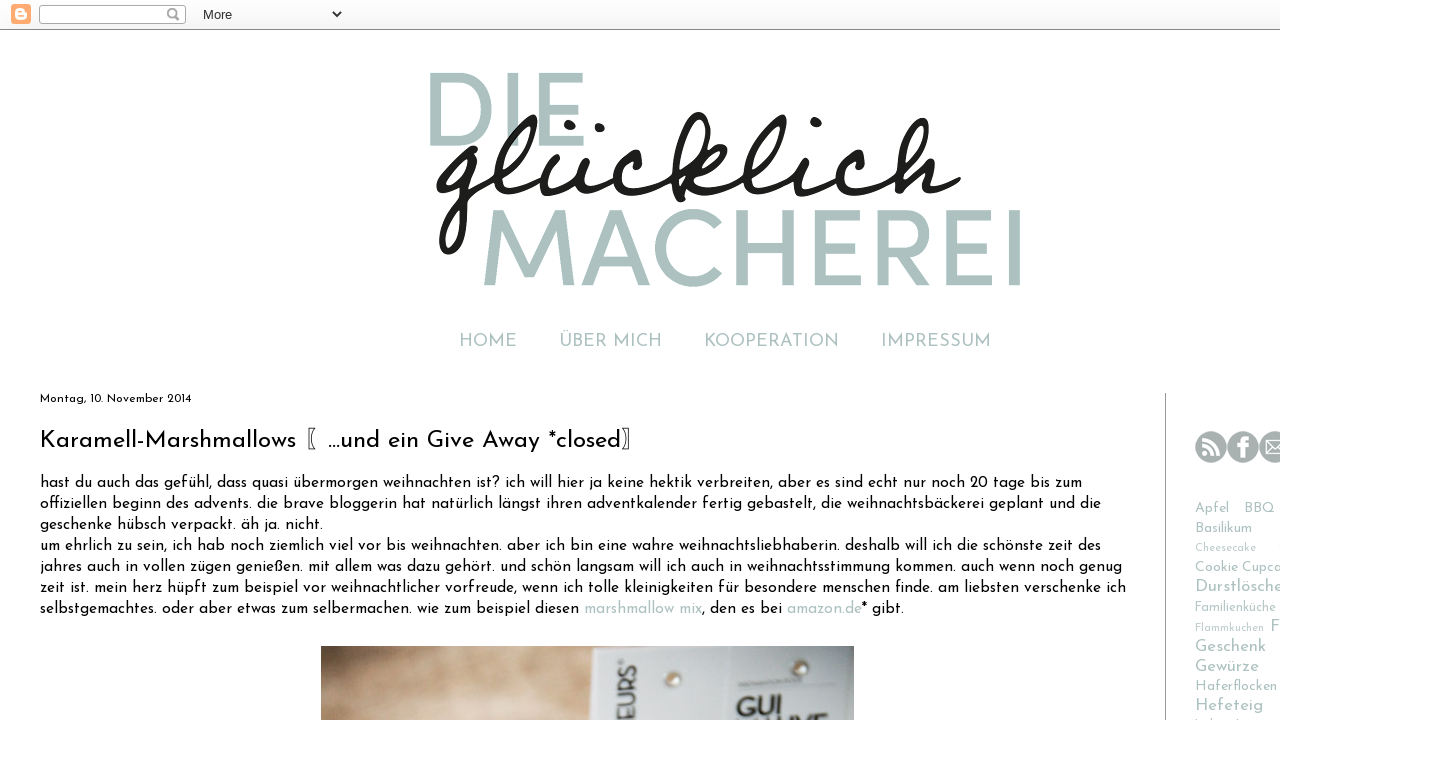

--- FILE ---
content_type: text/html; charset=UTF-8
request_url: http://www.diegluecklichmacherei.com/2014/11/karamell-marshmallows-und-ein-give-away.html
body_size: 26525
content:
<!DOCTYPE html>
<html class='v2' dir='ltr' xmlns='http://www.w3.org/1999/xhtml' xmlns:b='http://www.google.com/2005/gml/b' xmlns:data='http://www.google.com/2005/gml/data' xmlns:expr='http://www.google.com/2005/gml/expr'>
<head>
<link href='https://www.blogger.com/static/v1/widgets/335934321-css_bundle_v2.css' rel='stylesheet' type='text/css'/>
<meta content='c4f16d5e3f4ec0adfa77b55e73345b82' name='p:domain_verify'/>
<meta content='width=1100' name='viewport'/>
<meta content='text/html; charset=UTF-8' http-equiv='Content-Type'/>
<meta content='blogger' name='generator'/>
<link href='http://www.diegluecklichmacherei.com/favicon.ico' rel='icon' type='image/x-icon'/>
<link href='http://www.diegluecklichmacherei.com/2014/11/karamell-marshmallows-und-ein-give-away.html' rel='canonical'/>
<link rel="alternate" type="application/atom+xml" title="Die Glücklichmacherei - Atom" href="http://www.diegluecklichmacherei.com/feeds/posts/default" />
<link rel="alternate" type="application/rss+xml" title="Die Glücklichmacherei - RSS" href="http://www.diegluecklichmacherei.com/feeds/posts/default?alt=rss" />
<link rel="service.post" type="application/atom+xml" title="Die Glücklichmacherei - Atom" href="https://www.blogger.com/feeds/690711842306581547/posts/default" />

<link rel="alternate" type="application/atom+xml" title="Die Glücklichmacherei - Atom" href="http://www.diegluecklichmacherei.com/feeds/402645314592396997/comments/default" />
<!--Can't find substitution for tag [blog.ieCssRetrofitLinks]-->
<link href='https://blogger.googleusercontent.com/img/b/R29vZ2xl/AVvXsEg-ZqIYLGXQNt7R1C8NRx1nU_ZUH_TlfGmDVlp_nTgHlksVpVyNitKMgF5x8qbeeW6M9vvsWue9ZmXoDKq3lg2ycuIQn0lGuplTvKDJKZOEcHl6By3F4wNE3VSHakUpyoQ7X1TTLK89GqHx/s1600/Marshmallows_5.jpg' rel='image_src'/>
<meta content='http://www.diegluecklichmacherei.com/2014/11/karamell-marshmallows-und-ein-give-away.html' property='og:url'/>
<meta content='Karamell-Marshmallows 〖...und ein Give Away *closed〗' property='og:title'/>
<meta content='essen, trinken, glücklich sein' property='og:description'/>
<meta content='https://blogger.googleusercontent.com/img/b/R29vZ2xl/AVvXsEg-ZqIYLGXQNt7R1C8NRx1nU_ZUH_TlfGmDVlp_nTgHlksVpVyNitKMgF5x8qbeeW6M9vvsWue9ZmXoDKq3lg2ycuIQn0lGuplTvKDJKZOEcHl6By3F4wNE3VSHakUpyoQ7X1TTLK89GqHx/w1200-h630-p-k-no-nu/Marshmallows_5.jpg' property='og:image'/>
<title>Die Glücklichmacherei: Karamell-Marshmallows &#12310;...und ein Give Away *closed&#12311;</title>
<style type='text/css'>@font-face{font-family:'Josefin Sans';font-style:normal;font-weight:400;font-display:swap;src:url(//fonts.gstatic.com/s/josefinsans/v34/Qw3PZQNVED7rKGKxtqIqX5E-AVSJrOCfjY46_DjQbMlhLybpUVzEEaq2.woff2)format('woff2');unicode-range:U+0102-0103,U+0110-0111,U+0128-0129,U+0168-0169,U+01A0-01A1,U+01AF-01B0,U+0300-0301,U+0303-0304,U+0308-0309,U+0323,U+0329,U+1EA0-1EF9,U+20AB;}@font-face{font-family:'Josefin Sans';font-style:normal;font-weight:400;font-display:swap;src:url(//fonts.gstatic.com/s/josefinsans/v34/Qw3PZQNVED7rKGKxtqIqX5E-AVSJrOCfjY46_DjQbMhhLybpUVzEEaq2.woff2)format('woff2');unicode-range:U+0100-02BA,U+02BD-02C5,U+02C7-02CC,U+02CE-02D7,U+02DD-02FF,U+0304,U+0308,U+0329,U+1D00-1DBF,U+1E00-1E9F,U+1EF2-1EFF,U+2020,U+20A0-20AB,U+20AD-20C0,U+2113,U+2C60-2C7F,U+A720-A7FF;}@font-face{font-family:'Josefin Sans';font-style:normal;font-weight:400;font-display:swap;src:url(//fonts.gstatic.com/s/josefinsans/v34/Qw3PZQNVED7rKGKxtqIqX5E-AVSJrOCfjY46_DjQbMZhLybpUVzEEQ.woff2)format('woff2');unicode-range:U+0000-00FF,U+0131,U+0152-0153,U+02BB-02BC,U+02C6,U+02DA,U+02DC,U+0304,U+0308,U+0329,U+2000-206F,U+20AC,U+2122,U+2191,U+2193,U+2212,U+2215,U+FEFF,U+FFFD;}</style>
<style id='page-skin-1' type='text/css'><!--
/*
-----------------------------------------------
Blogger Template Style
Name:     Simple
Designer: Josh Peterson
URL:      www.noaesthetic.com
----------------------------------------------- */
/* Variable definitions
====================
<Variable name="keycolor" description="Main Color" type="color" default="#66bbdd"/>
<Group description="Page Text" selector="body">
<Variable name="body.font" description="Font" type="font"
default="normal normal 12px Arial, Tahoma, Helvetica, FreeSans, sans-serif"/>
<Variable name="body.text.color" description="Text Color" type="color" default="#222222"/>
</Group>
<Group description="Backgrounds" selector=".body-fauxcolumns-outer">
<Variable name="body.background.color" description="Outer Background" type="color" default="#ffffff"/>
<Variable name="content.background.color" description="Main Background" type="color" default="#ffffff"/>
<Variable name="header.background.color" description="Header Background" type="color" default="transparent"/>
</Group>
<Group description="Links" selector=".main-outer">
<Variable name="link.color" description="Link Color" type="color" default="#adc1c0"/>
<Variable name="link.visited.color" description="Visited Color" type="color" default="#888888"/>
<Variable name="link.hover.color" description="Hover Color" type="color" default="#33aaff"/>
</Group>
<Group description="Blog Title" selector=".header h1">
<Variable name="header.font" description="Font" type="font"
default="normal normal 60px Arial, Tahoma, Helvetica, FreeSans, sans-serif"/>
<Variable name="header.text.color" description="Title Color" type="color" default="#3399bb" />
</Group>
<Group description="Blog Description" selector=".header .description">
<Variable name="description.text.color" description="Description Color" type="color"
default="#777777" />
</Group>
<Group description="Tabs Text" selector=".tabs-inner .widget li a">
<Variable name="tabs.font" description="Font" type="font"
default="normal normal 14px Arial, Tahoma, Helvetica, FreeSans, sans-serif"/>
<Variable name="tabs.text.color" description="Text Color" type="color" default="#999999"/>
<Variable name="tabs.selected.text.color" description="Selected Color" type="color" default="#000000"/>
</Group>
<Group description="Tabs Background" selector=".tabs-outer .PageList">
<Variable name="tabs.background.color" description="Background Color" type="color" default="#f5f5f5"/>
<Variable name="tabs.selected.background.color" description="Selected Color" type="color" default="#ffffff"/>
</Group>
<Group description="Post Title" selector="h3.post-title, .comments h4">
<Variable name="post.title.font" description="Font" type="font"
default="normal normal 22px Arial, Tahoma, Helvetica, FreeSans, sans-serif"/>
</Group>
<Group description="Date Header" selector=".date-header">
<Variable name="date.header.color" description="Text Color" type="color"
default="#000000"/>
<Variable name="date.header.background.color" description="Background Color" type="color"
default="transparent"/>
</Group>
<Group description="Post Footer" selector=".post-footer">
<Variable name="post.footer.text.color" description="Text Color" type="color" default="#666666"/>
<Variable name="post.footer.background.color" description="Background Color" type="color"
default="#f9f9f9"/>
<Variable name="post.footer.border.color" description="Shadow Color" type="color" default="#eeeeee"/>
</Group>
<Group description="Gadgets" selector="h2">
<Variable name="widget.title.font" description="Title Font" type="font"
default="normal bold 11px Arial, Tahoma, Helvetica, FreeSans, sans-serif"/>
<Variable name="widget.title.text.color" description="Title Color" type="color" default="#000000"/>
<Variable name="widget.alternate.text.color" description="Alternate Color" type="color" default="#999999"/>
</Group>
<Group description="Images" selector=".main-inner">
<Variable name="image.background.color" description="Background Color" type="color" default="#ffffff"/>
<Variable name="image.border.color" description="Border Color" type="color" default="#eeeeee"/>
<Variable name="image.text.color" description="Caption Text Color" type="color" default="#222222"/>
</Group>
<Group description="Accents" selector=".content-inner">
<Variable name="body.rule.color" description="Separator Line Color" type="color" default="#eeeeee"/>
<Variable name="tabs.border.color" description="Tabs Border Color" type="color" default="#999999"/>
</Group>
<Variable name="body.background" description="Body Background" type="background"
color="#adc1c0" default="$(color) none repeat scroll top left"/>
<Variable name="body.background.override" description="Body Background Override" type="string" default=""/>
<Variable name="body.background.gradient.cap" description="Body Gradient Cap" type="url"
default="url(//www.blogblog.com/1kt/simple/gradients_light.png)"/>
<Variable name="body.background.gradient.tile" description="Body Gradient Tile" type="url"
default="url(//www.blogblog.com/1kt/simple/body_gradient_tile_light.png)"/>
<Variable name="content.background.color.selector" description="Content Background Color Selector" type="string" default=".content-inner"/>
<Variable name="content.padding" description="Content Padding" type="length" default="10px"/>
<Variable name="content.padding.horizontal" description="Content Horizontal Padding" type="length" default="10px"/>
<Variable name="content.shadow.spread" description="Content Shadow Spread" type="length" default="40px"/>
<Variable name="content.shadow.spread.webkit" description="Content Shadow Spread (WebKit)" type="length" default="5px"/>
<Variable name="content.shadow.spread.ie" description="Content Shadow Spread (IE)" type="length" default="10px"/>
<Variable name="main.border.width" description="Main Border Width" type="length" default="0"/>
<Variable name="header.background.gradient" description="Header Gradient" type="url" default="none"/>
<Variable name="header.shadow.offset.left" description="Header Shadow Offset Left" type="length" default="-1px"/>
<Variable name="header.shadow.offset.top" description="Header Shadow Offset Top" type="length" default="-1px"/>
<Variable name="header.shadow.spread" description="Header Shadow Spread" type="length" default="1px"/>
<Variable name="header.padding" description="Header Padding" type="length" default="30px"/>
<Variable name="header.border.size" description="Header Border Size" type="length" default="1px"/>
<Variable name="header.bottom.border.size" description="Header Bottom Border Size" type="length" default="1px"/>
<Variable name="header.border.horizontalsize" description="Header Horizontal Border Size" type="length" default="0"/>
<Variable name="description.text.size" description="Description Text Size" type="string" default="140%"/>
<Variable name="tabs.margin.top" description="Tabs Margin Top" type="length" default="0" />
<Variable name="tabs.margin.side" description="Tabs Side Margin" type="length" default="30px" />
<Variable name="tabs.background.gradient" description="Tabs Background Gradient" type="url"
default="url(//www.blogblog.com/1kt/simple/gradients_light.png)"/>
<Variable name="tabs.border.width" description="Tabs Border Width" type="length" default="1px"/>
<Variable name="tabs.bevel.border.width" description="Tabs Bevel Border Width" type="length" default="1px"/>
<Variable name="date.header.padding" description="Date Header Padding" type="string" default="inherit"/>
<Variable name="date.header.letterspacing" description="Date Header Letter Spacing" type="string" default="inherit"/>
<Variable name="date.header.margin" description="Date Header Margin" type="string" default="inherit"/>
<Variable name="post.margin.bottom" description="Post Bottom Margin" type="length" default="25px"/>
<Variable name="image.border.small.size" description="Image Border Small Size" type="length" default="2px"/>
<Variable name="image.border.large.size" description="Image Border Large Size" type="length" default="5px"/>
<Variable name="page.width.selector" description="Page Width Selector" type="string" default=".region-inner"/>
<Variable name="page.width" description="Page Width" type="string" default="auto"/>
<Variable name="main.section.margin" description="Main Section Margin" type="length" default="15px"/>
<Variable name="main.padding" description="Main Padding" type="length" default="15px"/>
<Variable name="main.padding.top" description="Main Padding Top" type="length" default="30px"/>
<Variable name="main.padding.bottom" description="Main Padding Bottom" type="length" default="30px"/>
<Variable name="paging.background"
color="#ffffff"
description="Background of blog paging area" type="background"
default="transparent none no-repeat scroll top center"/>
<Variable name="footer.bevel" description="Bevel border length of footer" type="length" default="0"/>
<Variable name="mobile.background.overlay" description="Mobile Background Overlay" type="string"
default="transparent none repeat scroll top left"/>
<Variable name="mobile.background.size" description="Mobile Background Size" type="string" default="auto"/>
<Variable name="mobile.button.color" description="Mobile Button Color" type="color" default="#ffffff" />
<Variable name="startSide" description="Side where text starts in blog language" type="automatic" default="left"/>
<Variable name="endSide" description="Side where text ends in blog language" type="automatic" default="right"/>
*/
/* Content
----------------------------------------------- */
body, .body-fauxcolumn-outer {
font: normal normal 14px Josefin Sans;
color: #000000;
background:
padding: 0 40px 40px 40px;
}
html body .region-inner {
min-width: 0;
max-width: 100%;
width: auto;
}
a:link {
text-decoration:none;
color: #adc1c0;
}
a:visited {
text-decoration:none;
color: #adc1c0;
}
a:hover {
text-decoration:underline;
color: #adc1c0;
}
.body-fauxcolumn-outer .fauxcolumn-inner {
background: transparent none repeat scroll top left;
_background-image: none;
}
.body-fauxcolumn-outer .cap-top {
position: absolute;
z-index: 1;
height: 400px;
width: 100%;
background: ;
}
.body-fauxcolumn-outer .cap-top .cap-left {
width: 100%;
background: transparent none repeat-x scroll top left;
_background-image: none;
}
.content-outer {
-moz-box-shadow: 0 0 40px rgba(0, 0, 0, .15);
-webkit-box-shadow: 0 0 5px rgba(0, 0, 0, .15);
-goog-ms-box-shadow: 0 0 10px #333333;
box-shadow: 0 0 40px rgba(0, 0, 0, .15);
margin-bottom: 1px;
}
.content-inner {
padding: 10px 10px;
}
.content-inner {
background-color: #ffffff;
}
/* Header
----------------------------------------------- */
.header-outer {
background: transparent none repeat-x scroll 0 -400px;
_background-image: none;
}
.Header h1 {
font: normal normal 80px Josefin Sans;
color: #adc1c0;
text-shadow: -1px -1px 1px rgba(0, 0, 0, .2);
}
.Header h1 a {
color: #adc1c0;
}
.Header .description {
font-size: 140%;
color: #444444;
}
.header-inner .Header .titlewrapper {
padding: 22px 30px;
}
.header-inner .Header .descriptionwrapper {
padding: 0 30px;
}
/* Tabs
----------------------------------------------- */
.tabs-inner .section:first-child {
border-top: 1px solid #999999;
}
.tabs-inner .section:first-child ul {
margin-top: -1px;
border-top: 1px solid #ffffff;
border-left: 0 solid #ffffff;
border-right: 0 solid #ffffff;
}
.tabs-inner .widget ul {
background: #ffffff url(//www.blogblog.com/1kt/simple/gradients_light.png) repeat-x scroll 0 -800px;
_background-image: none;
border-bottom: 1px solid #ffffff;
margin-top: 0;
margin-left: -30px;
margin-right: -30px;
}
.tabs-inner .widget li a {
display: inline-block;
padding: .6em 1em;
font: normal normal 18px Josefin Sans;
color: #adc1c0;
border-left: 1px solid #ffffff;
border-right: 1px solid #ffffff;
}
.tabs-inner .widget li:first-child a {
border-left: none;
}
.tabs-inner .widget li.selected a, .tabs-inner .widget li a:hover {
color: #000000;
background-color: #ffffff;
text-decoration: none;
}
/* Columns
----------------------------------------------- */
.main-outer {
border-top: 0 solid #999999;
}
.fauxcolumn-left-outer .fauxcolumn-inner {
border-right: 1px solid #999999;
}
.fauxcolumn-right-outer .fauxcolumn-inner {
border-left: 1px solid #999999;
}
/* Headings
----------------------------------------------- */
h2 {
margin: 0 0 1em 0;
font: normal normal 12px Josefin Sans;
color: #000000;
}
/* Widgets
----------------------------------------------- */
.widget .zippy {
color: #666666;
text-shadow: 2px 2px 1px rgba(0, 0, 0, .1);
}
.widget .popular-posts ul {
list-style: none;
}
/* Posts
----------------------------------------------- */
.date-header span {
background-color: transparent;
color: ##adc1c0;
padding: inherit;
letter-spacing: inherit;
margin: inherit;
}
.main-inner {
padding-top: 30px;
padding-bottom: 30px;
}
.main-inner .column-center-inner {
padding: 0 15px;
}
.main-inner .column-center-inner .section {
margin: 0 15px;
}
.post {
margin: 0 0 25px 0;
}
h3.post-title, .comments h4 {
font: normal normal 24px Josefin Sans;
margin: .75em 0 0;
}
.post-body {
font-size: 110%;
line-height: 1.4;
position: relative;
}.linkwithin_posts a {border:none !important;}
.post-body img, .post-body .tr-caption-container, .Profile img, .Image img,
.BlogList .item-thumbnail img {
padding: 2px;
-moz-box-shadow: 0 0 0 rgba(0, 0, 0, .1);
-webkit-box-shadow: 0 0 0 rgba(0, 0, 0, .1);
box-shadow: 0 0 0 rgba(0, 0, 0, .1);
}
.post-body img, .post-body .tr-caption-container {
padding: 5px;
}
.post-body .tr-caption-container {
color: #222222;
}
.post-body .tr-caption-container img {
padding: 0;
background: transparent;
border: none;
}
.post-header {
margin: 0 0 1.5em;
line-height: 1.6;
font-size: 90%;
}
.post-footer {
margin: 20px -2px 0;
padding: 5px 10px;
color: #666666;
background-color: #f5f5f5;
border-bottom: 1px solid #cccccc;
line-height: 1.6;
font-size: 90%;
}
#comments .comment-author {
padding-top: 1.5em;
border-top: 1px solid #999999;
background-position: 0 1.5em;
}
#comments .comment-author:first-child {
padding-top: 0;
border-top: none;
}
.avatar-image-container {
margin: .2em 0 0;
}
#comments .avatar-image-container img {
border: 1px solid transparent;
}
/* Comments
----------------------------------------------- */
.comments .comments-content .icon.blog-author {
background-repeat: no-repeat;
background-image: url([data-uri]);
}
.comments .comments-content .loadmore a {
border-top: 1px solid #666666;
border-bottom: 1px solid #666666;
}
.comments .comment-thread.inline-thread {
background-color: #f5f5f5;
}
.comments .continue {
border-top: 2px solid #666666;
}
/* Accents
---------------------------------------------- */
.section-columns td.columns-cell {
border-left: 1px solid #999999;
}
.blog-pager {
background: transparent none no-repeat scroll top center;
}
.blog-pager-older-link, .home-link,
.blog-pager-newer-link {
background-color: #ffffff;
padding: 5px;
}
.footer-outer {
border-top: 0 dashed #bbbbbb;
}
/* Mobile
----------------------------------------------- */
body.mobile  {
background-size: auto;
}
.mobile .body-fauxcolumn-outer {
background: transparent none repeat scroll top left;
}
.mobile .body-fauxcolumn-outer .cap-top {
background-size: 100% auto;
}
.mobile .content-outer {
-webkit-box-shadow: 0 0 3px rgba(0, 0, 0, .15);
box-shadow: 0 0 3px rgba(0, 0, 0, .15);
}
body.mobile .AdSense {
margin: 0 -40px;
}
.mobile .tabs-inner .widget ul {
margin-left: 0;
margin-right: 0;
}
.mobile .post {
margin: 0;
}
.mobile .main-inner .column-center-inner .section {
margin: 0;
}
.mobile .date-header span {
padding: 0.1em 10px;
margin: 0 -10px;
}
.mobile h3.post-title {
margin: 0;
}
.mobile .blog-pager {
background: transparent none no-repeat scroll top center;
}
.mobile .footer-outer {
border-top: none;
}
.mobile .main-inner, .mobile .footer-inner {
background-color: #ffffff;
}
.mobile-index-contents {
color: #222222;
}
.mobile-link-button {
background-color: #32bb98;
}
.mobile-link-button a:link, .mobile-link-button a:visited {
color: #ffffff;
}
.mobile .tabs-inner .section:first-child {
border-top: none;
}
.mobile .tabs-inner .PageList .widget-content {
background-color: #eeeeee;
color: #000000;
border-top: 1px solid #999999;
border-bottom: 1px solid #999999;
}
.mobile .tabs-inner .PageList .widget-content .pagelist-arrow {
border-left: 1px solid #999999;
}
#header-inner img {
margin: 0 auto;}.PageList {text-align:center !important;}
.PageList li {display:inline !important; float:none !important;}#Header1_headerimg {
margin: auto;
}
--></style>
<style id='template-skin-1' type='text/css'><!--
body {
min-width: 1450px;
}
.content-outer, .content-fauxcolumn-outer, .region-inner {
min-width: 1450px;
max-width: 1450px;
_width: 1450px;
}
.main-inner .columns {
padding-left: 0;
padding-right: 275px;
}
.main-inner .fauxcolumn-center-outer {
left: 0;
right: 275px;
/* IE6 does not respect left and right together */
_width: expression(this.parentNode.offsetWidth -
parseInt("0") -
parseInt("275px") + 'px');
}
.main-inner .fauxcolumn-left-outer {
width: 0;
}
.main-inner .fauxcolumn-right-outer {
width: 275px;
}
.main-inner .column-left-outer {
width: 0;
right: 100%;
margin-left: -0;
}
.main-inner .column-right-outer {
width: 275px;
margin-right: -275px;
}
#layout {
min-width: 0;
}
#layout .content-outer {
min-width: 0;
width: 800px;
}
#layout .region-inner {
min-width: 0;
width: auto;
}
--></style>
<script type='text/javascript'>
        (function(i,s,o,g,r,a,m){i['GoogleAnalyticsObject']=r;i[r]=i[r]||function(){
        (i[r].q=i[r].q||[]).push(arguments)},i[r].l=1*new Date();a=s.createElement(o),
        m=s.getElementsByTagName(o)[0];a.async=1;a.src=g;m.parentNode.insertBefore(a,m)
        })(window,document,'script','https://www.google-analytics.com/analytics.js','ga');
        ga('create', 'UA-41552424-1', 'auto', 'blogger');
        ga('blogger.send', 'pageview');
      </script>
<script>
  (function(i,s,o,g,r,a,m){i['GoogleAnalyticsObject']=r;i[r]=i[r]||function(){
  (i[r].q=i[r].q||[]).push(arguments)},i[r].l=1*new Date();a=s.createElement(o),
  m=s.getElementsByTagName(o)[0];a.async=1;a.src=g;m.parentNode.insertBefore(a,m)
  })(window,document,'script','//www.google-analytics.com/analytics.js','ga');

  ga('create', 'UA-41552424-1', 'auto');
  ga('send', 'pageview');

</script>
<link href='https://www.blogger.com/dyn-css/authorization.css?targetBlogID=690711842306581547&amp;zx=2ca0615d-4669-4449-90ea-82edaf52bcdc' media='none' onload='if(media!=&#39;all&#39;)media=&#39;all&#39;' rel='stylesheet'/><noscript><link href='https://www.blogger.com/dyn-css/authorization.css?targetBlogID=690711842306581547&amp;zx=2ca0615d-4669-4449-90ea-82edaf52bcdc' rel='stylesheet'/></noscript>
<meta name='google-adsense-platform-account' content='ca-host-pub-1556223355139109'/>
<meta name='google-adsense-platform-domain' content='blogspot.com'/>

</head>
<meta content='c4f16d5e3f4ec0adfa77b55e73345b82' name='p:domain_verify'/>
<body class='loading'>
<div class='navbar section' id='navbar'><div class='widget Navbar' data-version='1' id='Navbar1'><script type="text/javascript">
    function setAttributeOnload(object, attribute, val) {
      if(window.addEventListener) {
        window.addEventListener('load',
          function(){ object[attribute] = val; }, false);
      } else {
        window.attachEvent('onload', function(){ object[attribute] = val; });
      }
    }
  </script>
<div id="navbar-iframe-container"></div>
<script type="text/javascript" src="https://apis.google.com/js/platform.js"></script>
<script type="text/javascript">
      gapi.load("gapi.iframes:gapi.iframes.style.bubble", function() {
        if (gapi.iframes && gapi.iframes.getContext) {
          gapi.iframes.getContext().openChild({
              url: 'https://www.blogger.com/navbar/690711842306581547?po\x3d402645314592396997\x26origin\x3dhttp://www.diegluecklichmacherei.com',
              where: document.getElementById("navbar-iframe-container"),
              id: "navbar-iframe"
          });
        }
      });
    </script><script type="text/javascript">
(function() {
var script = document.createElement('script');
script.type = 'text/javascript';
script.src = '//pagead2.googlesyndication.com/pagead/js/google_top_exp.js';
var head = document.getElementsByTagName('head')[0];
if (head) {
head.appendChild(script);
}})();
</script>
</div></div>
<div class='body-fauxcolumns'>
<div class='fauxcolumn-outer body-fauxcolumn-outer'>
<div class='cap-top'>
<div class='cap-left'></div>
<div class='cap-right'></div>
</div>
<div class='fauxborder-left'>
<div class='fauxborder-right'></div>
<div class='fauxcolumn-inner'>
</div>
</div>
<div class='cap-bottom'>
<div class='cap-left'></div>
<div class='cap-right'></div>
</div>
</div>
</div>
<div class='content'>
<div class='content-fauxcolumns'>
<div class='fauxcolumn-outer content-fauxcolumn-outer'>
<div class='cap-top'>
<div class='cap-left'></div>
<div class='cap-right'></div>
</div>
<div class='fauxborder-left'>
<div class='fauxborder-right'></div>
<div class='fauxcolumn-inner'>
</div>
</div>
<div class='cap-bottom'>
<div class='cap-left'></div>
<div class='cap-right'></div>
</div>
</div>
</div>
<div class='content-outer'>
<div class='content-cap-top cap-top'>
<div class='cap-left'></div>
<div class='cap-right'></div>
</div>
<div class='fauxborder-left content-fauxborder-left'>
<div class='fauxborder-right content-fauxborder-right'></div>
<div class='content-inner'>
<header>
<div class='header-outer'>
<div class='header-cap-top cap-top'>
<div class='cap-left'></div>
<div class='cap-right'></div>
</div>
<div class='fauxborder-left header-fauxborder-left'>
<div class='fauxborder-right header-fauxborder-right'></div>
<div class='region-inner header-inner'>
<div class='header section' id='header'><div class='widget Header' data-version='1' id='Header1'>
<div id='header-inner'>
<a href='http://www.diegluecklichmacherei.com/' style='display: block'>
<img alt='Die Glücklichmacherei' height='280px; ' id='Header1_headerimg' src='https://blogger.googleusercontent.com/img/a/AVvXsEjcpP_ljOsBg50llHLDkia9MiifPr0FgW7whB3QJp__gKkqa5iWOAcziZvN8PGEoMJ6nn7n7epV0GHDa1pdYK-OmnL7GyRrScjms1Ej0qL2s530oZyOOtbS5BqC_WL35VVNOWLU5OnW9rpCriVY00Op6vpCI9LBKk0eXgdSdx6WBNO2QYjD9Qbtc69pmw=s752' style='display: block' width='752px; '/>
</a>
</div>
</div></div>
</div>
</div>
<div class='header-cap-bottom cap-bottom'>
<div class='cap-left'></div>
<div class='cap-right'></div>
</div>
</div>
</header>
<div class='tabs-outer'>
<div class='tabs-cap-top cap-top'>
<div class='cap-left'></div>
<div class='cap-right'></div>
</div>
<div class='fauxborder-left tabs-fauxborder-left'>
<div class='fauxborder-right tabs-fauxborder-right'></div>
<div class='region-inner tabs-inner'>
<div class='tabs section' id='crosscol'><div class='widget PageList' data-version='1' id='PageList1'>
<div class='widget-content'>
<ul>
<li>
<a href='http://www.diegluecklichmacherei.com/'>HOME</a>
</li>
<li>
<a href='http://www.diegluecklichmacherei.com/p/die-glucklichmacherin.html'>ÜBER MICH</a>
</li>
<li>
<a href='http://www.diegluecklichmacherei.com/p/kooperation.html'>KOOPERATION</a>
</li>
<li>
<a href='http://www.diegluecklichmacherei.com/p/impressum.html'>IMPRESSUM</a>
</li>
</ul>
<div class='clear'></div>
</div>
</div></div>
<div class='tabs no-items section' id='crosscol-overflow'></div>
</div>
</div>
<div class='tabs-cap-bottom cap-bottom'>
<div class='cap-left'></div>
<div class='cap-right'></div>
</div>
</div>
<div class='main-outer'>
<div class='main-cap-top cap-top'>
<div class='cap-left'></div>
<div class='cap-right'></div>
</div>
<div class='fauxborder-left main-fauxborder-left'>
<div class='fauxborder-right main-fauxborder-right'></div>
<div class='region-inner main-inner'>
<div class='columns fauxcolumns'>
<div class='fauxcolumn-outer fauxcolumn-center-outer'>
<div class='cap-top'>
<div class='cap-left'></div>
<div class='cap-right'></div>
</div>
<div class='fauxborder-left'>
<div class='fauxborder-right'></div>
<div class='fauxcolumn-inner'>
</div>
</div>
<div class='cap-bottom'>
<div class='cap-left'></div>
<div class='cap-right'></div>
</div>
</div>
<div class='fauxcolumn-outer fauxcolumn-left-outer'>
<div class='cap-top'>
<div class='cap-left'></div>
<div class='cap-right'></div>
</div>
<div class='fauxborder-left'>
<div class='fauxborder-right'></div>
<div class='fauxcolumn-inner'>
</div>
</div>
<div class='cap-bottom'>
<div class='cap-left'></div>
<div class='cap-right'></div>
</div>
</div>
<div class='fauxcolumn-outer fauxcolumn-right-outer'>
<div class='cap-top'>
<div class='cap-left'></div>
<div class='cap-right'></div>
</div>
<div class='fauxborder-left'>
<div class='fauxborder-right'></div>
<div class='fauxcolumn-inner'>
</div>
</div>
<div class='cap-bottom'>
<div class='cap-left'></div>
<div class='cap-right'></div>
</div>
</div>
<!-- corrects IE6 width calculation -->
<div class='columns-inner'>
<div class='column-center-outer'>
<div class='column-center-inner'>
<div class='main section' id='main'><div class='widget Blog' data-version='1' id='Blog1'>
<div class='blog-posts hfeed'>

          <div class="date-outer">
        
<h2 class='date-header'><span>Montag, 10. November 2014</span></h2>

          <div class="date-posts">
        
<div class='post-outer'>
<div class='post hentry' itemprop='blogPost' itemscope='itemscope' itemtype='http://schema.org/BlogPosting'>
<meta content='https://blogger.googleusercontent.com/img/b/R29vZ2xl/AVvXsEg-ZqIYLGXQNt7R1C8NRx1nU_ZUH_TlfGmDVlp_nTgHlksVpVyNitKMgF5x8qbeeW6M9vvsWue9ZmXoDKq3lg2ycuIQn0lGuplTvKDJKZOEcHl6By3F4wNE3VSHakUpyoQ7X1TTLK89GqHx/s1600/Marshmallows_5.jpg' itemprop='image_url'/>
<meta content='690711842306581547' itemprop='blogId'/>
<meta content='402645314592396997' itemprop='postId'/>
<a name='402645314592396997'></a>
<h3 class='post-title entry-title' itemprop='name'>
Karamell-Marshmallows &#12310;...und ein Give Away *closed&#12311;
</h3>
<div class='post-header'>
<div class='post-header-line-1'></div>
</div>
<div class='post-body entry-content' id='post-body-402645314592396997' itemprop='description articleBody'>
<div dir="ltr" style="text-align: left;" trbidi="on">
hast du auch das gefühl, dass quasi übermorgen weihnachten ist? ich will hier ja keine hektik verbreiten, aber es sind echt nur noch 20 tage bis zum offiziellen beginn des advents. die brave bloggerin hat natürlich längst ihren adventkalender fertig gebastelt, die weihnachtsbäckerei geplant und die geschenke hübsch verpackt. äh ja. nicht.<br />
um ehrlich zu sein, ich hab noch ziemlich viel vor bis weihnachten. aber ich bin eine wahre weihnachtsliebhaberin. deshalb will ich die schönste zeit des jahres auch in vollen zügen genießen. mit allem was dazu gehört. und schön langsam will ich auch in weihnachtsstimmung kommen. auch wenn noch genug zeit ist. mein herz hüpft zum beispiel vor weihnachtlicher vorfreude, wenn ich tolle kleinigkeiten für besondere menschen finde. am liebsten verschenke ich selbstgemachtes. oder aber etwas zum selbermachen. wie zum beispiel diesen <a href="http://www.amazon.de/D%C3%A9nicheurs-Marshmallow-Mix-Caramel-Pack/dp/B00EE1MRIY/ref=sr_1_2?ie=UTF8&amp;qid=1415637436&amp;sr=8-2&amp;keywords=denicheurs+marshmallow+mix" rel="nofollow" target="_blank">marshmallow mix</a>, den es bei <a href="http://amazon.de/" rel="nofollow" target="_blank">amazon.de</a>* gibt.<br />
<div class="separator" style="clear: both; text-align: center;">
<br /></div>
<div class="separator" style="clear: both; text-align: center;">
<a href="https://blogger.googleusercontent.com/img/b/R29vZ2xl/AVvXsEg-ZqIYLGXQNt7R1C8NRx1nU_ZUH_TlfGmDVlp_nTgHlksVpVyNitKMgF5x8qbeeW6M9vvsWue9ZmXoDKq3lg2ycuIQn0lGuplTvKDJKZOEcHl6By3F4wNE3VSHakUpyoQ7X1TTLK89GqHx/s1600/Marshmallows_5.jpg" imageanchor="1" style="margin-left: 1em; margin-right: 1em;"><img border="0" src="https://blogger.googleusercontent.com/img/b/R29vZ2xl/AVvXsEg-ZqIYLGXQNt7R1C8NRx1nU_ZUH_TlfGmDVlp_nTgHlksVpVyNitKMgF5x8qbeeW6M9vvsWue9ZmXoDKq3lg2ycuIQn0lGuplTvKDJKZOEcHl6By3F4wNE3VSHakUpyoQ7X1TTLK89GqHx/s1600/Marshmallows_5.jpg" /></a></div>
<br />
<div class="separator" style="clear: both; text-align: center;">
<a href="https://blogger.googleusercontent.com/img/b/R29vZ2xl/AVvXsEjN3DuTD09CGjqAgnNZogkkcukKGRzEIWRjsjbtz_94nF8hyphenhyphennGwWRFlyjC6oG3p3VxwN2kvQqIrItCqWmrG2M1P87K217xIKAkF3ZZWd6wsjUfLzhbr2UnSISWPYUuC-nPky4gCJ6RWQy5V/s1600/Marshmallows_1.jpg" imageanchor="1" style="margin-left: 1em; margin-right: 1em;"><img border="0" src="https://blogger.googleusercontent.com/img/b/R29vZ2xl/AVvXsEjN3DuTD09CGjqAgnNZogkkcukKGRzEIWRjsjbtz_94nF8hyphenhyphennGwWRFlyjC6oG3p3VxwN2kvQqIrItCqWmrG2M1P87K217xIKAkF3ZZWd6wsjUfLzhbr2UnSISWPYUuC-nPky4gCJ6RWQy5V/s1600/Marshmallows_1.jpg" /></a></div>
<div class="separator" style="clear: both; text-align: center;">
<br /></div>
den französischen marshmallow mix gibts in 3 sorten - fraise, pomme d'amour und caramel. ich hab den caramel mix gleich mal getestet. geht ganz einfach. du brauchst nur noch heißes wasser, staubzucker und einen mixer. ein ideales geschenk für naschkatzen.<br />
<br />
<div class="separator" style="clear: both; text-align: center;">
<a href="https://blogger.googleusercontent.com/img/b/R29vZ2xl/AVvXsEiBU1-Hw3zwyVJuhF1gRvTueVSYs_32xdiLwUIi0y6FgQh2O17ZdVaPw5gf6ZDacLYflf5WkhyphenhyphenTBW9Eeyk91lOuMYB4J0K0a5B7eHglrt4iQkJb9Fr7UWkRy0EyCBZB5EpkRwDwBSJNtNjP/s1600/Marshmallows_2.jpg" imageanchor="1" style="margin-left: 1em; margin-right: 1em;"><img border="0" src="https://blogger.googleusercontent.com/img/b/R29vZ2xl/AVvXsEiBU1-Hw3zwyVJuhF1gRvTueVSYs_32xdiLwUIi0y6FgQh2O17ZdVaPw5gf6ZDacLYflf5WkhyphenhyphenTBW9Eeyk91lOuMYB4J0K0a5B7eHglrt4iQkJb9Fr7UWkRy0EyCBZB5EpkRwDwBSJNtNjP/s1600/Marshmallows_2.jpg" /></a></div>
<br />
nach dem zusammen-mixen stellst du die mischung für ca. 1/2 stunde in den kühlschrank und dann kannst du die marshmallows easy peasy in stücke schneiden.<br />
<br />
<div class="separator" style="clear: both; text-align: center;">
<a href="https://blogger.googleusercontent.com/img/b/R29vZ2xl/AVvXsEjLpwDtFKNWvrrFZnPhfZn37uOe1hkfUI-CLYCyX_V5nr8kQX3uhyphenhyphenZomwXGFuR6KDMOHCMSMlOBpTUD6QkTpddcVN9n1xx6r94khvZOa7kwEfdEs_Rg2D4nDMofUyDMvOO7IZdDPHLLmP-r/s1600/Marshmallows_3.jpg" imageanchor="1" style="margin-left: 1em; margin-right: 1em;"><img border="0" src="https://blogger.googleusercontent.com/img/b/R29vZ2xl/AVvXsEjLpwDtFKNWvrrFZnPhfZn37uOe1hkfUI-CLYCyX_V5nr8kQX3uhyphenhyphenZomwXGFuR6KDMOHCMSMlOBpTUD6QkTpddcVN9n1xx6r94khvZOa7kwEfdEs_Rg2D4nDMofUyDMvOO7IZdDPHLLmP-r/s1600/Marshmallows_3.jpg" /></a></div>
<br />
<div class="separator" style="clear: both; text-align: center;">
<a href="https://blogger.googleusercontent.com/img/b/R29vZ2xl/AVvXsEjKS3B-Sewk-0Dmub0wrTeNIxiMMy3b3grQVUxMyMvDQYMkMaNmwahv9F90vxVZIURzkeAjnpexg3G2Ck3ikXBncghkNI-Edr4ENLnqF9bCmLmk5mNoFI6fuJLEbBCoeDwKcaL13u7Z8oQl/s1600/Marshmallows_4.jpg" imageanchor="1" style="margin-left: 1em; margin-right: 1em;"><img border="0" src="https://blogger.googleusercontent.com/img/b/R29vZ2xl/AVvXsEjKS3B-Sewk-0Dmub0wrTeNIxiMMy3b3grQVUxMyMvDQYMkMaNmwahv9F90vxVZIURzkeAjnpexg3G2Ck3ikXBncghkNI-Edr4ENLnqF9bCmLmk5mNoFI6fuJLEbBCoeDwKcaL13u7Z8oQl/s1600/Marshmallows_4.jpg" /></a></div>
<br />
&#9734;&#9733;&#9734; und jetzt hüpft mein herz schon wieder vor weihnachtlicher vorfreude! ich darf nämlich 3 naschkatzen mit je einem marshmallow mix der sorte karamell glücklich machen. &#9734;&#9733;&#9734;<br />
<br />
<div class="separator" style="clear: both; text-align: left;">
<b><u><strike>wie kannst du gewinnen?</strike></u></b></div>
<strike>ganz einfach, du hinterlässt bis zum 20.11.2014 unter diesem post einen kommentar und verrätst mir deine lieblings-geschenksidee zu weihnachten (schlau, gell?)</strike><br />
<strike>außerdem solltest du follower von&nbsp;<a href="http://diegluecklichmacherei.com/" target="_blank">Die Glücklichmacherei</a>&nbsp;sein (per email, bloglovin, instagram, facebook...). schreib mir bitte einfach im kommentar dazu wie/wo du mir folgst. natürlich brauche ich auch eine kontaktmöglichkeit (email adresse).</strike><br />
<strike>ein (zusätzliches) "gefällt mir" für meine&nbsp;<a href="https://www.facebook.com/DieGluecklichmacherei" target="_blank">facebook seite</a>&nbsp;wäre schön,&nbsp;dafür bekommst du aber keine zusätzlichen lose. die gibt es nämlich nicht.</strike><br />
<strike>viel glück! &#9733;</strike><br />
<br />
<span style="font-size: x-small;">Teilnahmebedingungen:</span><br />
<span style="font-size: x-small;">Die Gewinner/innen werden am 20.11.2014 per Zufallsprinzip (random.org) ausgelost.&nbsp;</span><span style="font-size: x-small;">Die Gewinner/innen werden gebeten sich innerhalb von 7 Tagen bei mir zu melden. Melden sich die Gewinner/innen nicht, wird der Gewinn neu verlost.&nbsp;</span><span style="font-size: x-small;">Die Gewinner/innen erklären sich bereit, dass ich ihre Adresse für den Versand weiterleite.&nbsp;</span><span style="font-size: x-small;">Teilnahmeberechtigt sind Personen ab dem 18. Lebensjahr mit Wohnsitz in Österreich oder Deutschland. Personen unter 18 Jahren können mit Einverständnis der Erziehungsberechtigten teilnehmen.</span><br />
<span style="font-size: x-small;">Der Rechtsweg ist ausgeschlossen. Der Gewinn kann nicht in bar ausbezahlt oder durch andere Produkte ausgetauscht werden. Ein Rechtsanspruch besteht nicht.&nbsp;</span><span style="font-size: x-small;">Das Gewinnspiel wird in keiner Weise von Facebook gesponsert, unterstützt oder organisiert.</span><br />
<span style="font-size: x-small;"><br /></span>
die glücklichen gewinnerinnen je eines marshmallow mixes der sorte caramel sind:<br />
<br />
<div class="separator" style="clear: both; text-align: center;">
<a href="https://blogger.googleusercontent.com/img/b/R29vZ2xl/AVvXsEiPxwHVwzO8u_KZSKNsi5mxBSxEIbFMEckXvIm_5wRuOIaw26NC8a3FCutlBmRaNSuIXM6_pMgOGfKk-sqZ45A72N5v_EDC6DZC9zj1iCYm6FOArLS9gCJW7Skvgc25SUvYVDQeGwt9FpS0/s1600/Unknown1.png" imageanchor="1" style="margin-left: 1em; margin-right: 1em;"><img border="0" src="https://blogger.googleusercontent.com/img/b/R29vZ2xl/AVvXsEiPxwHVwzO8u_KZSKNsi5mxBSxEIbFMEckXvIm_5wRuOIaw26NC8a3FCutlBmRaNSuIXM6_pMgOGfKk-sqZ45A72N5v_EDC6DZC9zj1iCYm6FOArLS9gCJW7Skvgc25SUvYVDQeGwt9FpS0/s1600/Unknown1.png" /></a></div>
<div style="text-align: center;">
tina (praliné surprise)</div>
<div style="text-align: center;">
<br /></div>
<div class="separator" style="clear: both; text-align: center;">
<a href="https://blogger.googleusercontent.com/img/b/R29vZ2xl/AVvXsEh0yTfcDhPPxMdO1Aq_R5Ao1qUh52UkppJ0bqv9YQRLv3-EO6R2yucWSg623D7ddSfJ-oKVlcLmvhNgJdAThNyzQj-n7SOFtIh9hizjBehtjlGB42T_I-coaDFLxFs3sqnWNi3gkF3OoEu3/s1600/Unknown-2.png" imageanchor="1" style="margin-left: 1em; margin-right: 1em;"><img border="0" src="https://blogger.googleusercontent.com/img/b/R29vZ2xl/AVvXsEh0yTfcDhPPxMdO1Aq_R5Ao1qUh52UkppJ0bqv9YQRLv3-EO6R2yucWSg623D7ddSfJ-oKVlcLmvhNgJdAThNyzQj-n7SOFtIh9hizjBehtjlGB42T_I-coaDFLxFs3sqnWNi3gkF3OoEu3/s1600/Unknown-2.png" /></a></div>
<div style="text-align: center;">
anna julie</div>
<br />
<div class="separator" style="clear: both; text-align: center;">
<a href="https://blogger.googleusercontent.com/img/b/R29vZ2xl/AVvXsEh9_oQaLv9lbQXcqNUF36xiyF1Erb9SkykaLYVBDKBJsAC_kT8m8SBy8Nnoj5GWnwP9rTP_utlAORAnJyptoPLLHNoB8hx1YmYmdDWk9eZhl4rovkD212f-NxyDFcKOYU4cf_xKNnKkCMgL/s1600/Unknown-3.png" imageanchor="1" style="margin-left: 1em; margin-right: 1em;"><img border="0" src="https://blogger.googleusercontent.com/img/b/R29vZ2xl/AVvXsEh9_oQaLv9lbQXcqNUF36xiyF1Erb9SkykaLYVBDKBJsAC_kT8m8SBy8Nnoj5GWnwP9rTP_utlAORAnJyptoPLLHNoB8hx1YmYmdDWk9eZhl4rovkD212f-NxyDFcKOYU4cf_xKNnKkCMgL/s1600/Unknown-3.png" /></a></div>
<div style="text-align: center;">
toni s</div>
<div style="text-align: center;">
<br /></div>
<div style="text-align: left;">
herzlichen glückwunsch an die drei - nachricht ist unterwegs!</div>
<span style="font-size: x-small;"><br /></span>
*sponsored</div>
<div style='clear: both;'></div>
</div>
<div class='post-footer'>
<div class='post-footer-line post-footer-line-1'><span class='post-timestamp'>
um
<meta content='http://www.diegluecklichmacherei.com/2014/11/karamell-marshmallows-und-ein-give-away.html' itemprop='url'/>
<a class='timestamp-link' href='http://www.diegluecklichmacherei.com/2014/11/karamell-marshmallows-und-ein-give-away.html' rel='bookmark' title='permanent link'><abbr class='published' itemprop='datePublished' title='2014-11-10T18:10:00+01:00'>11/10/2014</abbr></a>
</span>
<span class='post-comment-link'>
</span>
<span class='post-icons'>
<span class='item-control blog-admin pid-1208708998'>
<a href='https://www.blogger.com/post-edit.g?blogID=690711842306581547&postID=402645314592396997&from=pencil' title='Post bearbeiten'>
<img alt='' class='icon-action' height='18' src='https://resources.blogblog.com/img/icon18_edit_allbkg.gif' width='18'/>
</a>
</span>
<br/>
</span>
<div class='post-share-buttons goog-inline-block'>
<a class='goog-inline-block share-button sb-email' href='https://www.blogger.com/share-post.g?blogID=690711842306581547&postID=402645314592396997&target=email' target='_blank' title='Diesen Post per E-Mail versenden'><span class='share-button-link-text'>Diesen Post per E-Mail versenden</span></a><a class='goog-inline-block share-button sb-blog' href='https://www.blogger.com/share-post.g?blogID=690711842306581547&postID=402645314592396997&target=blog' onclick='window.open(this.href, "_blank", "height=270,width=475"); return false;' target='_blank' title='BlogThis!'><span class='share-button-link-text'>BlogThis!</span></a><a class='goog-inline-block share-button sb-twitter' href='https://www.blogger.com/share-post.g?blogID=690711842306581547&postID=402645314592396997&target=twitter' target='_blank' title='Auf X teilen'><span class='share-button-link-text'>Auf X teilen</span></a><a class='goog-inline-block share-button sb-facebook' href='https://www.blogger.com/share-post.g?blogID=690711842306581547&postID=402645314592396997&target=facebook' onclick='window.open(this.href, "_blank", "height=430,width=640"); return false;' target='_blank' title='In Facebook freigeben'><span class='share-button-link-text'>In Facebook freigeben</span></a><a class='goog-inline-block share-button sb-pinterest' href='https://www.blogger.com/share-post.g?blogID=690711842306581547&postID=402645314592396997&target=pinterest' target='_blank' title='Auf Pinterest teilen'><span class='share-button-link-text'>Auf Pinterest teilen</span></a>
</div>
</div>
<a href='javascript:void((function()%7Bvar%20e=document.createElement(&#39;script&#39;);e.setAttribute(&#39;type&#39;,&#39;text/javascript&#39;);e.setAttribute(&#39;charset&#39;,&#39;UTF-8&#39;);e.setAttribute(&#39;src&#39;,&#39;http://assets.pinterest.com/js/pinmarklet.js?r=&#39;+Math.random()*99999999);document.body.appendChild(e)%7D)());'><img alt='Pin It' onclick='doPinIt();' src='http://1.bp.blogspot.com/-eImDQlJUFqY/TvpD0jl6aKI/AAAAAAAAArA/iWtp9oeka2Q/s250/pinit-compact.png' style='margin: 0 0 -5px 0;'/></a>
<div class='post-footer-line post-footer-line-2'><span class='post-labels'>
Labels:
<a href='http://www.diegluecklichmacherei.com/search/label/Geschenk%20aus%20der%20K%C3%BCche' rel='tag'>Geschenk aus der Küche</a>,
<a href='http://www.diegluecklichmacherei.com/search/label/Gewinnspiel' rel='tag'>Gewinnspiel</a>,
<a href='http://www.diegluecklichmacherei.com/search/label/Karamell' rel='tag'>Karamell</a>,
<a href='http://www.diegluecklichmacherei.com/search/label/Marshmallow' rel='tag'>Marshmallow</a>,
<a href='http://www.diegluecklichmacherei.com/search/label/Weihnachten' rel='tag'>Weihnachten</a>
</span>
</div>
<div class='post-footer-line post-footer-line-3'><span class='post-location'>
</span>
</div>
</div>
</div>
<div class='comments' id='comments'>
<a name='comments'></a>
<h4>14 Kommentare:</h4>
<div class='comments-content'>
<script async='async' src='' type='text/javascript'></script>
<script type='text/javascript'>
    (function() {
      var items = null;
      var msgs = null;
      var config = {};

// <![CDATA[
      var cursor = null;
      if (items && items.length > 0) {
        cursor = parseInt(items[items.length - 1].timestamp) + 1;
      }

      var bodyFromEntry = function(entry) {
        var text = (entry &&
                    ((entry.content && entry.content.$t) ||
                     (entry.summary && entry.summary.$t))) ||
            '';
        if (entry && entry.gd$extendedProperty) {
          for (var k in entry.gd$extendedProperty) {
            if (entry.gd$extendedProperty[k].name == 'blogger.contentRemoved') {
              return '<span class="deleted-comment">' + text + '</span>';
            }
          }
        }
        return text;
      }

      var parse = function(data) {
        cursor = null;
        var comments = [];
        if (data && data.feed && data.feed.entry) {
          for (var i = 0, entry; entry = data.feed.entry[i]; i++) {
            var comment = {};
            // comment ID, parsed out of the original id format
            var id = /blog-(\d+).post-(\d+)/.exec(entry.id.$t);
            comment.id = id ? id[2] : null;
            comment.body = bodyFromEntry(entry);
            comment.timestamp = Date.parse(entry.published.$t) + '';
            if (entry.author && entry.author.constructor === Array) {
              var auth = entry.author[0];
              if (auth) {
                comment.author = {
                  name: (auth.name ? auth.name.$t : undefined),
                  profileUrl: (auth.uri ? auth.uri.$t : undefined),
                  avatarUrl: (auth.gd$image ? auth.gd$image.src : undefined)
                };
              }
            }
            if (entry.link) {
              if (entry.link[2]) {
                comment.link = comment.permalink = entry.link[2].href;
              }
              if (entry.link[3]) {
                var pid = /.*comments\/default\/(\d+)\?.*/.exec(entry.link[3].href);
                if (pid && pid[1]) {
                  comment.parentId = pid[1];
                }
              }
            }
            comment.deleteclass = 'item-control blog-admin';
            if (entry.gd$extendedProperty) {
              for (var k in entry.gd$extendedProperty) {
                if (entry.gd$extendedProperty[k].name == 'blogger.itemClass') {
                  comment.deleteclass += ' ' + entry.gd$extendedProperty[k].value;
                } else if (entry.gd$extendedProperty[k].name == 'blogger.displayTime') {
                  comment.displayTime = entry.gd$extendedProperty[k].value;
                }
              }
            }
            comments.push(comment);
          }
        }
        return comments;
      };

      var paginator = function(callback) {
        if (hasMore()) {
          var url = config.feed + '?alt=json&v=2&orderby=published&reverse=false&max-results=50';
          if (cursor) {
            url += '&published-min=' + new Date(cursor).toISOString();
          }
          window.bloggercomments = function(data) {
            var parsed = parse(data);
            cursor = parsed.length < 50 ? null
                : parseInt(parsed[parsed.length - 1].timestamp) + 1
            callback(parsed);
            window.bloggercomments = null;
          }
          url += '&callback=bloggercomments';
          var script = document.createElement('script');
          script.type = 'text/javascript';
          script.src = url;
          document.getElementsByTagName('head')[0].appendChild(script);
        }
      };
      var hasMore = function() {
        return !!cursor;
      };
      var getMeta = function(key, comment) {
        if ('iswriter' == key) {
          var matches = !!comment.author
              && comment.author.name == config.authorName
              && comment.author.profileUrl == config.authorUrl;
          return matches ? 'true' : '';
        } else if ('deletelink' == key) {
          return config.baseUri + '/comment/delete/'
               + config.blogId + '/' + comment.id;
        } else if ('deleteclass' == key) {
          return comment.deleteclass;
        }
        return '';
      };

      var replybox = null;
      var replyUrlParts = null;
      var replyParent = undefined;

      var onReply = function(commentId, domId) {
        if (replybox == null) {
          // lazily cache replybox, and adjust to suit this style:
          replybox = document.getElementById('comment-editor');
          if (replybox != null) {
            replybox.height = '250px';
            replybox.style.display = 'block';
            replyUrlParts = replybox.src.split('#');
          }
        }
        if (replybox && (commentId !== replyParent)) {
          replybox.src = '';
          document.getElementById(domId).insertBefore(replybox, null);
          replybox.src = replyUrlParts[0]
              + (commentId ? '&parentID=' + commentId : '')
              + '#' + replyUrlParts[1];
          replyParent = commentId;
        }
      };

      var hash = (window.location.hash || '#').substring(1);
      var startThread, targetComment;
      if (/^comment-form_/.test(hash)) {
        startThread = hash.substring('comment-form_'.length);
      } else if (/^c[0-9]+$/.test(hash)) {
        targetComment = hash.substring(1);
      }

      // Configure commenting API:
      var configJso = {
        'maxDepth': config.maxThreadDepth
      };
      var provider = {
        'id': config.postId,
        'data': items,
        'loadNext': paginator,
        'hasMore': hasMore,
        'getMeta': getMeta,
        'onReply': onReply,
        'rendered': true,
        'initComment': targetComment,
        'initReplyThread': startThread,
        'config': configJso,
        'messages': msgs
      };

      var render = function() {
        if (window.goog && window.goog.comments) {
          var holder = document.getElementById('comment-holder');
          window.goog.comments.render(holder, provider);
        }
      };

      // render now, or queue to render when library loads:
      if (window.goog && window.goog.comments) {
        render();
      } else {
        window.goog = window.goog || {};
        window.goog.comments = window.goog.comments || {};
        window.goog.comments.loadQueue = window.goog.comments.loadQueue || [];
        window.goog.comments.loadQueue.push(render);
      }
    })();
// ]]>
  </script>
<div id='comment-holder'>
<div class="comment-thread toplevel-thread"><ol id="top-ra"><li class="comment" id="c3509706648542648883"><div class="avatar-image-container"><img src="//blogger.googleusercontent.com/img/b/R29vZ2xl/AVvXsEiOghU715C9X5rW2Gs8jwF5PVAGiv6BLAVvF9iTrS1mCEOa64Ig9Xj8beQ8kypk88FEPF0VjoX21A2H4Inmg3C74hwKlS8RKBIL9FIW5HsRGs4PgsWkYOnW8ntS_YZ9WOo/s45-c/P4-185.jpg" alt=""/></div><div class="comment-block"><div class="comment-header"><cite class="user"><a href="https://www.blogger.com/profile/11050377081358695751" rel="nofollow">lovelife</a></cite><span class="icon user "></span><span class="datetime secondary-text"><a rel="nofollow" href="http://www.diegluecklichmacherei.com/2014/11/karamell-marshmallows-und-ein-give-away.html?showComment=1415641170124#c3509706648542648883">10. November 2014 um 18:39</a></span></div><p class="comment-content">Hallo Nadin,<br>das hört sich ja ziemlich interessant an... Würde ich nur zu gerne ausprobieren!<br>Darum Versuch ich mal mein Glück - Folgen über blogger/google und geliked bist du ja so wie so auch schon!<br><br>Einen schönen Abend <br>Liebe Grüße Catrin </p><span class="comment-actions secondary-text"><a class="comment-reply" target="_self" data-comment-id="3509706648542648883">Antworten</a><span class="item-control blog-admin blog-admin pid-2129119378"><a target="_self" href="https://www.blogger.com/comment/delete/690711842306581547/3509706648542648883">Löschen</a></span></span></div><div class="comment-replies"><div id="c3509706648542648883-rt" class="comment-thread inline-thread hidden"><span class="thread-toggle thread-expanded"><span class="thread-arrow"></span><span class="thread-count"><a target="_self">Antworten</a></span></span><ol id="c3509706648542648883-ra" class="thread-chrome thread-expanded"><div></div><div id="c3509706648542648883-continue" class="continue"><a class="comment-reply" target="_self" data-comment-id="3509706648542648883">Antworten</a></div></ol></div></div><div class="comment-replybox-single" id="c3509706648542648883-ce"></div></li><li class="comment" id="c5637120495216304413"><div class="avatar-image-container"><img src="//blogger.googleusercontent.com/img/b/R29vZ2xl/AVvXsEg3ItEVUpqY84_mamE7wdRPYWc3Tkc_XBU1rFtZb3buY49_tqeUFhsdcBvv-fZDmwflLPfa6n9nPCeU38ySSnjzy0KWCB8wxbYhvl5wSZl07qQCtnaI322cIR0Ekf4LCg/s45-c/*" alt=""/></div><div class="comment-block"><div class="comment-header"><cite class="user"><a href="https://www.blogger.com/profile/17355701500073998721" rel="nofollow">Kate-Alison</a></cite><span class="icon user "></span><span class="datetime secondary-text"><a rel="nofollow" href="http://www.diegluecklichmacherei.com/2014/11/karamell-marshmallows-und-ein-give-away.html?showComment=1415644741105#c5637120495216304413">10. November 2014 um 19:39</a></span></div><p class="comment-content">Ohja ich freue mich auch schon riesig auf Weihnachten. Auch wenn ich ebenfalls noch so Einiges zu tun habe :) Es ist doch trotzdem die tollste Zeit des Jahres :) <br>Ich verschenke zu Weihnachten auch am Liebsten Selbstgemachtes. Entweder ein leckeres Tütchen Kekse oder gebrannte Mandeln. Und falls es etwas aufwendiger sein soll, ein selbst genähtes Kissen, oder eine Federtasche :) Kann doch eigentlich jeder gebrauchen :) <br>Ich mache auch gerne bei deinem Gewinnspiel mit und hoffe, ich habe Glück :) Ich folge dir über Bloglovin :) kate.liebstesvonherzen@gmx.de<br>Ich wünsche dir eine tolle Woche! Liebst, Kate von <a href="http://liebstesvonherzen.blogspot.de/" rel="nofollow">Liebstes von Herzen</a>:)</p><span class="comment-actions secondary-text"><a class="comment-reply" target="_self" data-comment-id="5637120495216304413">Antworten</a><span class="item-control blog-admin blog-admin pid-729262584"><a target="_self" href="https://www.blogger.com/comment/delete/690711842306581547/5637120495216304413">Löschen</a></span></span></div><div class="comment-replies"><div id="c5637120495216304413-rt" class="comment-thread inline-thread hidden"><span class="thread-toggle thread-expanded"><span class="thread-arrow"></span><span class="thread-count"><a target="_self">Antworten</a></span></span><ol id="c5637120495216304413-ra" class="thread-chrome thread-expanded"><div></div><div id="c5637120495216304413-continue" class="continue"><a class="comment-reply" target="_self" data-comment-id="5637120495216304413">Antworten</a></div></ol></div></div><div class="comment-replybox-single" id="c5637120495216304413-ce"></div></li><li class="comment" id="c6515686694846924442"><div class="avatar-image-container"><img src="//resources.blogblog.com/img/blank.gif" alt=""/></div><div class="comment-block"><div class="comment-header"><cite class="user">Anonym</cite><span class="icon user "></span><span class="datetime secondary-text"><a rel="nofollow" href="http://www.diegluecklichmacherei.com/2014/11/karamell-marshmallows-und-ein-give-away.html?showComment=1415644803110#c6515686694846924442">10. November 2014 um 19:40</a></span></div><p class="comment-content">Hallo,<br>Das klingt klasse - zumal ich zu Weihnachten &quot;Schneemannsuppe&quot; an die Erzieherinnen verschenken wollte - und da brauche ich Mini-Marshmellows.... ;-)<br>Bester Weihnachtsgeschenktipp - das ganze Jahr über gut zuhören und Wünsche notieren... ;-) Zusätzlich: ein Los der Fernsehlotterie oder ähnliches. Tut Gutes und kann einen großen Gewinn bescheren...<br>Ich folge über Bloglovin und habe Dich auch bei FB geliked. Du errreichst mich also dort oder hier: escherby@gmx.de<br>Liebe Grüße<br>Piccoletta Pottschnecke<br></p><span class="comment-actions secondary-text"><a class="comment-reply" target="_self" data-comment-id="6515686694846924442">Antworten</a><span class="item-control blog-admin blog-admin pid-1999414117"><a target="_self" href="https://www.blogger.com/comment/delete/690711842306581547/6515686694846924442">Löschen</a></span></span></div><div class="comment-replies"><div id="c6515686694846924442-rt" class="comment-thread inline-thread hidden"><span class="thread-toggle thread-expanded"><span class="thread-arrow"></span><span class="thread-count"><a target="_self">Antworten</a></span></span><ol id="c6515686694846924442-ra" class="thread-chrome thread-expanded"><div></div><div id="c6515686694846924442-continue" class="continue"><a class="comment-reply" target="_self" data-comment-id="6515686694846924442">Antworten</a></div></ol></div></div><div class="comment-replybox-single" id="c6515686694846924442-ce"></div></li><li class="comment" id="c2400161825796484969"><div class="avatar-image-container"><img src="//www.blogger.com/img/blogger_logo_round_35.png" alt=""/></div><div class="comment-block"><div class="comment-header"><cite class="user"><a href="https://www.blogger.com/profile/04654843288819347497" rel="nofollow">Tonkabohne</a></cite><span class="icon user "></span><span class="datetime secondary-text"><a rel="nofollow" href="http://www.diegluecklichmacherei.com/2014/11/karamell-marshmallows-und-ein-give-away.html?showComment=1415645993537#c2400161825796484969">10. November 2014 um 19:59</a></span></div><p class="comment-content">Liebe Nadin,<br>Außer dem obligatorischem Weihnachtsgeschenk gibt es noch selbstgemachte Plätzchen:-)<br>Ich kannte die Marshmallow Mischung gar nicht...<br>Herzliche Grüße,<br>Sabine</p><span class="comment-actions secondary-text"><a class="comment-reply" target="_self" data-comment-id="2400161825796484969">Antworten</a><span class="item-control blog-admin blog-admin pid-470862855"><a target="_self" href="https://www.blogger.com/comment/delete/690711842306581547/2400161825796484969">Löschen</a></span></span></div><div class="comment-replies"><div id="c2400161825796484969-rt" class="comment-thread inline-thread hidden"><span class="thread-toggle thread-expanded"><span class="thread-arrow"></span><span class="thread-count"><a target="_self">Antworten</a></span></span><ol id="c2400161825796484969-ra" class="thread-chrome thread-expanded"><div></div><div id="c2400161825796484969-continue" class="continue"><a class="comment-reply" target="_self" data-comment-id="2400161825796484969">Antworten</a></div></ol></div></div><div class="comment-replybox-single" id="c2400161825796484969-ce"></div></li><li class="comment" id="c5568512305380845391"><div class="avatar-image-container"><img src="//resources.blogblog.com/img/blank.gif" alt=""/></div><div class="comment-block"><div class="comment-header"><cite class="user">Anonym</cite><span class="icon user "></span><span class="datetime secondary-text"><a rel="nofollow" href="http://www.diegluecklichmacherei.com/2014/11/karamell-marshmallows-und-ein-give-away.html?showComment=1415650135332#c5568512305380845391">10. November 2014 um 21:08</a></span></div><p class="comment-content">ernsthaft? ne mischung für marshmallows? wie geil ist das denn! :D<br><br>und dann noch karamell - ideal für mein großes monster &lt;3<br><br>ich verschenke gern pralinen - immer &quot;surprise&quot; ;)<br><br>vlg<br>tina<br>praliné surprise<br><br>p.s. folge dir auf FB ;)</p><span class="comment-actions secondary-text"><a class="comment-reply" target="_self" data-comment-id="5568512305380845391">Antworten</a><span class="item-control blog-admin blog-admin pid-1999414117"><a target="_self" href="https://www.blogger.com/comment/delete/690711842306581547/5568512305380845391">Löschen</a></span></span></div><div class="comment-replies"><div id="c5568512305380845391-rt" class="comment-thread inline-thread hidden"><span class="thread-toggle thread-expanded"><span class="thread-arrow"></span><span class="thread-count"><a target="_self">Antworten</a></span></span><ol id="c5568512305380845391-ra" class="thread-chrome thread-expanded"><div></div><div id="c5568512305380845391-continue" class="continue"><a class="comment-reply" target="_self" data-comment-id="5568512305380845391">Antworten</a></div></ol></div></div><div class="comment-replybox-single" id="c5568512305380845391-ce"></div></li><li class="comment" id="c1004028616162573479"><div class="avatar-image-container"><img src="//www.blogger.com/img/blogger_logo_round_35.png" alt=""/></div><div class="comment-block"><div class="comment-header"><cite class="user"><a href="https://www.blogger.com/profile/02178079336519629846" rel="nofollow">Tonia</a></cite><span class="icon user "></span><span class="datetime secondary-text"><a rel="nofollow" href="http://www.diegluecklichmacherei.com/2014/11/karamell-marshmallows-und-ein-give-away.html?showComment=1415652306942#c1004028616162573479">10. November 2014 um 21:45</a></span></div><p class="comment-content">Ach ja, ich folge per fb und bl^^</p><span class="comment-actions secondary-text"><a class="comment-reply" target="_self" data-comment-id="1004028616162573479">Antworten</a><span class="item-control blog-admin blog-admin pid-355561587"><a target="_self" href="https://www.blogger.com/comment/delete/690711842306581547/1004028616162573479">Löschen</a></span></span></div><div class="comment-replies"><div id="c1004028616162573479-rt" class="comment-thread inline-thread hidden"><span class="thread-toggle thread-expanded"><span class="thread-arrow"></span><span class="thread-count"><a target="_self">Antworten</a></span></span><ol id="c1004028616162573479-ra" class="thread-chrome thread-expanded"><div></div><div id="c1004028616162573479-continue" class="continue"><a class="comment-reply" target="_self" data-comment-id="1004028616162573479">Antworten</a></div></ol></div></div><div class="comment-replybox-single" id="c1004028616162573479-ce"></div></li><li class="comment" id="c4373557823523983531"><div class="avatar-image-container"><img src="//resources.blogblog.com/img/blank.gif" alt=""/></div><div class="comment-block"><div class="comment-header"><cite class="user">Carola</cite><span class="icon user "></span><span class="datetime secondary-text"><a rel="nofollow" href="http://www.diegluecklichmacherei.com/2014/11/karamell-marshmallows-und-ein-give-away.html?showComment=1415694933325#c4373557823523983531">11. November 2014 um 09:35</a></span></div><p class="comment-content">Oh, die sehen ja super lecker aus... Ich versuche auch das ganze Jahr über immer gut zuzuhören, um meinen Lieben dann etwas zu schenken, dass sie auch wirklich haben möchten :-)<br><br>Ich folge dir auf fb :-)<br><br>LG,<br><br>Carola</p><span class="comment-actions secondary-text"><a class="comment-reply" target="_self" data-comment-id="4373557823523983531">Antworten</a><span class="item-control blog-admin blog-admin pid-1999414117"><a target="_self" href="https://www.blogger.com/comment/delete/690711842306581547/4373557823523983531">Löschen</a></span></span></div><div class="comment-replies"><div id="c4373557823523983531-rt" class="comment-thread inline-thread hidden"><span class="thread-toggle thread-expanded"><span class="thread-arrow"></span><span class="thread-count"><a target="_self">Antworten</a></span></span><ol id="c4373557823523983531-ra" class="thread-chrome thread-expanded"><div></div><div id="c4373557823523983531-continue" class="continue"><a class="comment-reply" target="_self" data-comment-id="4373557823523983531">Antworten</a></div></ol></div></div><div class="comment-replybox-single" id="c4373557823523983531-ce"></div></li><li class="comment" id="c5108818028358723817"><div class="avatar-image-container"><img src="//blogger.googleusercontent.com/img/b/R29vZ2xl/AVvXsEj9DHAAjwxSgzFW4uM0zhAsjaQ9LsNZSJq8DZGcmajarFrq09pCpzDXbUdBIpinyoqkRxHUVUymFF6rN1ASTO8YdYrPNWZhoa7RaceK1oV0KVO-i2blcCdVch7_UqZWbg/s45-c/bubbletea.jpg" alt=""/></div><div class="comment-block"><div class="comment-header"><cite class="user"><a href="https://www.blogger.com/profile/05746259029205742501" rel="nofollow">Anna</a></cite><span class="icon user "></span><span class="datetime secondary-text"><a rel="nofollow" href="http://www.diegluecklichmacherei.com/2014/11/karamell-marshmallows-und-ein-give-away.html?showComment=1415695366033#c5108818028358723817">11. November 2014 um 09:42</a></span></div><p class="comment-content">Huhu!<br>Meine liebste Geschenkidee ist ein Likör-Mix im Glas (mit Zucker, getrockneten Äpfeln, Zimtstangen, Vanilleschoten...) mit dem man einen leckeren Bratapfel-Schnaps ansetzen kann ;)<br>Ich folge dir auf bloglovin.</p><span class="comment-actions secondary-text"><a class="comment-reply" target="_self" data-comment-id="5108818028358723817">Antworten</a><span class="item-control blog-admin blog-admin pid-424210192"><a target="_self" href="https://www.blogger.com/comment/delete/690711842306581547/5108818028358723817">Löschen</a></span></span></div><div class="comment-replies"><div id="c5108818028358723817-rt" class="comment-thread inline-thread hidden"><span class="thread-toggle thread-expanded"><span class="thread-arrow"></span><span class="thread-count"><a target="_self">Antworten</a></span></span><ol id="c5108818028358723817-ra" class="thread-chrome thread-expanded"><div></div><div id="c5108818028358723817-continue" class="continue"><a class="comment-reply" target="_self" data-comment-id="5108818028358723817">Antworten</a></div></ol></div></div><div class="comment-replybox-single" id="c5108818028358723817-ce"></div></li><li class="comment" id="c1741619945440378068"><div class="avatar-image-container"><img src="//resources.blogblog.com/img/blank.gif" alt=""/></div><div class="comment-block"><div class="comment-header"><cite class="user">Anonym</cite><span class="icon user "></span><span class="datetime secondary-text"><a rel="nofollow" href="http://www.diegluecklichmacherei.com/2014/11/karamell-marshmallows-und-ein-give-away.html?showComment=1415734535774#c1741619945440378068">11. November 2014 um 20:35</a></span></div><p class="comment-content">Ich verschenke einen Mix aus selbstgemachten und wunscherfuellung. Dieses Jahr gibt es wohl viel selbst gehäkeltes.<br>Folge dir auf fb<br>Liebe grüße<br>Nina s. Aus wanne - eickel</p><span class="comment-actions secondary-text"><a class="comment-reply" target="_self" data-comment-id="1741619945440378068">Antworten</a><span class="item-control blog-admin blog-admin pid-1999414117"><a target="_self" href="https://www.blogger.com/comment/delete/690711842306581547/1741619945440378068">Löschen</a></span></span></div><div class="comment-replies"><div id="c1741619945440378068-rt" class="comment-thread inline-thread hidden"><span class="thread-toggle thread-expanded"><span class="thread-arrow"></span><span class="thread-count"><a target="_self">Antworten</a></span></span><ol id="c1741619945440378068-ra" class="thread-chrome thread-expanded"><div></div><div id="c1741619945440378068-continue" class="continue"><a class="comment-reply" target="_self" data-comment-id="1741619945440378068">Antworten</a></div></ol></div></div><div class="comment-replybox-single" id="c1741619945440378068-ce"></div></li><li class="comment" id="c4484925576030594419"><div class="avatar-image-container"><img src="//resources.blogblog.com/img/blank.gif" alt=""/></div><div class="comment-block"><div class="comment-header"><cite class="user">Anonym</cite><span class="icon user "></span><span class="datetime secondary-text"><a rel="nofollow" href="http://www.diegluecklichmacherei.com/2014/11/karamell-marshmallows-und-ein-give-away.html?showComment=1415794914412#c4484925576030594419">12. November 2014 um 13:21</a></span></div><p class="comment-content">Hallo!<br>Ich verschenke gerne Kekse und gebrannte Nüsse :) wird dieses Jahr mal wieder eng, aber ich gebe mein bestes :) tolle Idee von dir,das wäre mal was anderes!<br>Ich folge dir über fb! Vlg Mia he<br>Sahnebomber(at)yahoo.de</p><span class="comment-actions secondary-text"><a class="comment-reply" target="_self" data-comment-id="4484925576030594419">Antworten</a><span class="item-control blog-admin blog-admin pid-1999414117"><a target="_self" href="https://www.blogger.com/comment/delete/690711842306581547/4484925576030594419">Löschen</a></span></span></div><div class="comment-replies"><div id="c4484925576030594419-rt" class="comment-thread inline-thread hidden"><span class="thread-toggle thread-expanded"><span class="thread-arrow"></span><span class="thread-count"><a target="_self">Antworten</a></span></span><ol id="c4484925576030594419-ra" class="thread-chrome thread-expanded"><div></div><div id="c4484925576030594419-continue" class="continue"><a class="comment-reply" target="_self" data-comment-id="4484925576030594419">Antworten</a></div></ol></div></div><div class="comment-replybox-single" id="c4484925576030594419-ce"></div></li><li class="comment" id="c4561195682335083878"><div class="avatar-image-container"><img src="//blogger.googleusercontent.com/img/b/R29vZ2xl/AVvXsEhiYqNn6tEloILUyKuqP2SWY0ANZ0HnoPBhCGqq0QsSS_6e8j2iJvfQQh7OOU2BDgy1xKY9mrltfrtDCC6buiBdbUrbGltVX_BGWiK3qMqI6R8Wq3ViBuH88XxFQ9hPiTA/s45-c/IMG_8388.JPG" alt=""/></div><div class="comment-block"><div class="comment-header"><cite class="user"><a href="https://www.blogger.com/profile/09341919769363133190" rel="nofollow">All the Nice Things</a></cite><span class="icon user "></span><span class="datetime secondary-text"><a rel="nofollow" href="http://www.diegluecklichmacherei.com/2014/11/karamell-marshmallows-und-ein-give-away.html?showComment=1415814489324#c4561195682335083878">12. November 2014 um 18:48</a></span></div><p class="comment-content">Hhhhhhm Karamellmarshmallows im Kakao, der Himmel auf Erden....<br>Ich verschenke an Weihnachten gern Zeit statt Zeug, irgendeine tolle Veranstaltung, gemeinsames Frühstück, kleine Zeitinseln in der Hektik...<br><br>Liebste Grüße<br>Janna</p><span class="comment-actions secondary-text"><a class="comment-reply" target="_self" data-comment-id="4561195682335083878">Antworten</a><span class="item-control blog-admin blog-admin pid-1141407270"><a target="_self" href="https://www.blogger.com/comment/delete/690711842306581547/4561195682335083878">Löschen</a></span></span></div><div class="comment-replies"><div id="c4561195682335083878-rt" class="comment-thread inline-thread hidden"><span class="thread-toggle thread-expanded"><span class="thread-arrow"></span><span class="thread-count"><a target="_self">Antworten</a></span></span><ol id="c4561195682335083878-ra" class="thread-chrome thread-expanded"><div></div><div id="c4561195682335083878-continue" class="continue"><a class="comment-reply" target="_self" data-comment-id="4561195682335083878">Antworten</a></div></ol></div></div><div class="comment-replybox-single" id="c4561195682335083878-ce"></div></li><li class="comment" id="c5531553679532934593"><div class="avatar-image-container"><img src="//blogger.googleusercontent.com/img/b/R29vZ2xl/AVvXsEg2G0xSQ4nMmw4hCKiFUCfsR5NBq3nMMkBft9k3mxN4qqoh8DG8O7aNwh9raiGHbZq8ZBsgloTApProeXJkmZP3l-JLbFBNEjVdQ-4aAxd1qXY_budsgk3QjJmP3IsUqyY/s45-c/%2B.jpeg" alt=""/></div><div class="comment-block"><div class="comment-header"><cite class="user"><a href="https://www.blogger.com/profile/00335179641369410192" rel="nofollow">Anna Julie</a></cite><span class="icon user "></span><span class="datetime secondary-text"><a rel="nofollow" href="http://www.diegluecklichmacherei.com/2014/11/karamell-marshmallows-und-ein-give-away.html?showComment=1415815119760#c5531553679532934593">12. November 2014 um 18:58</a></span></div><p class="comment-content">Hey,<br>wie schön dass es Marshmallows auch in edel gibt :) Sonst wirken sie immer nur ungesund und so sehen sie auch noch schön aus und schmecken bestimmt fantastisch.<br>Liebe Grüße,<br>Anna Julie</p><span class="comment-actions secondary-text"><a class="comment-reply" target="_self" data-comment-id="5531553679532934593">Antworten</a><span class="item-control blog-admin blog-admin pid-1397932786"><a target="_self" href="https://www.blogger.com/comment/delete/690711842306581547/5531553679532934593">Löschen</a></span></span></div><div class="comment-replies"><div id="c5531553679532934593-rt" class="comment-thread inline-thread hidden"><span class="thread-toggle thread-expanded"><span class="thread-arrow"></span><span class="thread-count"><a target="_self">Antworten</a></span></span><ol id="c5531553679532934593-ra" class="thread-chrome thread-expanded"><div></div><div id="c5531553679532934593-continue" class="continue"><a class="comment-reply" target="_self" data-comment-id="5531553679532934593">Antworten</a></div></ol></div></div><div class="comment-replybox-single" id="c5531553679532934593-ce"></div></li><li class="comment" id="c7670610400841560102"><div class="avatar-image-container"><img src="//resources.blogblog.com/img/blank.gif" alt=""/></div><div class="comment-block"><div class="comment-header"><cite class="user">Anonym</cite><span class="icon user "></span><span class="datetime secondary-text"><a rel="nofollow" href="http://www.diegluecklichmacherei.com/2014/11/karamell-marshmallows-und-ein-give-away.html?showComment=1415984107056#c7670610400841560102">14. November 2014 um 17:55</a></span></div><p class="comment-content">Hi :-)<br>oh, das klingt aber toll! Mal wieder ein toller Blogpost von dir.<br>Ich würde mich riesig freuen, bei dir zu gewinnen :-).<br>Mach weiter so &#9829;<br><br>ich hab leider keins der Konten :-(<br>also: elena-echtermeyer@web.de<br><br>Liebste Grüße,<br>Elena</p><span class="comment-actions secondary-text"><a class="comment-reply" target="_self" data-comment-id="7670610400841560102">Antworten</a><span class="item-control blog-admin blog-admin pid-1999414117"><a target="_self" href="https://www.blogger.com/comment/delete/690711842306581547/7670610400841560102">Löschen</a></span></span></div><div class="comment-replies"><div id="c7670610400841560102-rt" class="comment-thread inline-thread hidden"><span class="thread-toggle thread-expanded"><span class="thread-arrow"></span><span class="thread-count"><a target="_self">Antworten</a></span></span><ol id="c7670610400841560102-ra" class="thread-chrome thread-expanded"><div></div><div id="c7670610400841560102-continue" class="continue"><a class="comment-reply" target="_self" data-comment-id="7670610400841560102">Antworten</a></div></ol></div></div><div class="comment-replybox-single" id="c7670610400841560102-ce"></div></li><li class="comment" id="c2485411420619123652"><div class="avatar-image-container"><img src="//blogger.googleusercontent.com/img/b/R29vZ2xl/AVvXsEg1DB5q8S1qptIdJwZnDnctw0y_wTb_FFN8oERK-QnEo_WePxKXDmJEuVeTi7rSp9rq2MphzybOuUJvxBDRBCnHbnbVmkEjCKZUH_E0g-FrQW01UMoQZ9aYElPq5Ntpu38/s45-c/*" alt=""/></div><div class="comment-block"><div class="comment-header"><cite class="user"><a href="https://www.blogger.com/profile/01115814977324601010" rel="nofollow">Landmädel</a></cite><span class="icon user "></span><span class="datetime secondary-text"><a rel="nofollow" href="http://www.diegluecklichmacherei.com/2014/11/karamell-marshmallows-und-ein-give-away.html?showComment=1416245996746#c2485411420619123652">17. November 2014 um 18:39</a></span></div><p class="comment-content">Hallo Nadin,<br><br>die Caramel Marshmallows passen bestimmt perfekt zu einer Tasse heißen Schokolade, die es ab und zu nachmittags, nach der Arbeit gibt :) *mmmhmmmm*  Das würde ich gern mal probieren,deswegen versuche ich mein Glück.<br>Dieses Jahr schenken wir zu Weihnachten eine selbstgemachte Food-Box, mit selber hergestellten Marmeladen, Bratapfelschnaps, Plätzchen,... sowas kommt immer gut an :)<br><br>Herzliche Grüße vom Landmaedel Carola <br>PS ich folge dir über Blogger mit meinem Blog Landmaedel.blogspot.com <br><br></p><span class="comment-actions secondary-text"><a class="comment-reply" target="_self" data-comment-id="2485411420619123652">Antworten</a><span class="item-control blog-admin blog-admin pid-1819137894"><a target="_self" href="https://www.blogger.com/comment/delete/690711842306581547/2485411420619123652">Löschen</a></span></span></div><div class="comment-replies"><div id="c2485411420619123652-rt" class="comment-thread inline-thread hidden"><span class="thread-toggle thread-expanded"><span class="thread-arrow"></span><span class="thread-count"><a target="_self">Antworten</a></span></span><ol id="c2485411420619123652-ra" class="thread-chrome thread-expanded"><div></div><div id="c2485411420619123652-continue" class="continue"><a class="comment-reply" target="_self" data-comment-id="2485411420619123652">Antworten</a></div></ol></div></div><div class="comment-replybox-single" id="c2485411420619123652-ce"></div></li></ol><div id="top-continue" class="continue"><a class="comment-reply" target="_self">Kommentar hinzufügen</a></div><div class="comment-replybox-thread" id="top-ce"></div><div class="loadmore hidden" data-post-id="402645314592396997"><a target="_self">Weitere laden...</a></div></div>
</div>
</div>
<p class='comment-footer'>
<div class='comment-form'>
<a name='comment-form'></a>
<p>
</p>
<a href='https://www.blogger.com/comment/frame/690711842306581547?po=402645314592396997&hl=de&saa=85391&origin=http://www.diegluecklichmacherei.com' id='comment-editor-src'></a>
<iframe allowtransparency='true' class='blogger-iframe-colorize blogger-comment-from-post' frameborder='0' height='410px' id='comment-editor' name='comment-editor' src='' width='100%'></iframe>
<script src='https://www.blogger.com/static/v1/jsbin/2830521187-comment_from_post_iframe.js' type='text/javascript'></script>
<script type='text/javascript'>
      BLOG_CMT_createIframe('https://www.blogger.com/rpc_relay.html');
    </script>
</div>
</p>
<div id='backlinks-container'>
<div id='Blog1_backlinks-container'>
</div>
</div>
</div>
</div>

        </div></div>
      
</div>
<div class='blog-pager' id='blog-pager'>
<span id='blog-pager-newer-link'>
<a class='blog-pager-newer-link' href='http://www.diegluecklichmacherei.com/2014/11/schokolade-geht-immer-brownie-cookies.html' id='Blog1_blog-pager-newer-link' title='Neuerer Post'>Neuerer Post</a>
</span>
<span id='blog-pager-older-link'>
<a class='blog-pager-older-link' href='http://www.diegluecklichmacherei.com/2014/11/kindheitserinnerungen-karamellen.html' id='Blog1_blog-pager-older-link' title='Älterer Post'>Älterer Post</a>
</span>
<a class='home-link' href='http://www.diegluecklichmacherei.com/'>Startseite</a>
</div>
<div class='clear'></div>
<div class='post-feeds'>
<div class='feed-links'>
Abonnieren
<a class='feed-link' href='http://www.diegluecklichmacherei.com/feeds/402645314592396997/comments/default' target='_blank' type='application/atom+xml'>Kommentare zum Post (Atom)</a>
</div>
</div>
</div>
</div>
</div>
</div>
<div class='column-left-outer'>
<div class='column-left-inner'>
<aside>
</aside>
</div>
</div>
<div class='column-right-outer'>
<div class='column-right-inner'>
<aside>
<div class='sidebar section' id='sidebar-right-1'><div class='widget HTML' data-version='1' id='HTML1'>
<div class='widget-content'>
<div dir="ltr" style="text-align: left;" trbidi="on">
<a href="https://blogger.googleusercontent.com/img/b/R29vZ2xl/AVvXsEi9urdY6iTHJ2zIC8fkraTsByMrvZjDLLJW9XJS-bRbJPf9RAdmOPSVjbIu8bg5cYbpRNQ2xy-lQ19_oJc42B6Sfyd_pOV3VrN-Z1TzI5VCDtlDyX2HvxHukNG8PJh09aFw0MpAatvVZAyk/s1600/pinterest.png" imageanchor="1" style="clear: left; float: left; margin-bottom: 1em; margin-right: 1em;"></a><br />
<div style="text-align: center;">
<div style="text-align: left;">
<br />
<a href="http://feeds.feedburner.com/DieGlcklichmacherei" target="_blank"><img border="0" src="https://blogger.googleusercontent.com/img/b/R29vZ2xl/AVvXsEhxvpPgFCGTOJh8uQseoa_vJFX9mlId9aJqgyabYPQA6PXLm7V3SjRSg9WVJjIzWjWegOhxWfyEKmtbOhT7LAIKSiQ0KklUXKT9FXW85HYwsSHsBXsjcet3xfX8bCmM4Mrem0RxtWMlht7o/s1600/rss.png" /></a><a href="https://www.facebook.com/DieGluecklichmacherei" target="_blank"><img border="0" src="https://blogger.googleusercontent.com/img/b/R29vZ2xl/AVvXsEhXSXOSyEtniYcW8s1O8CfCb2n6cqOl9s2G3QfaCIH6oqe2AvLcZOo3KggC17LpgxST-oJdJqTXztxSk_pQ5dJ_YzOnLJqoWVVyka3b6MlTJY207JmnNebH-sAFghqOsdlRG8Eg84K0IcMQ/s1600/facebook.png" /></a><a href="http://feedburner.google.com/fb/a/mailverify?uri=DieGlcklichmacherei" target="_blank"><img border="0" src="https://blogger.googleusercontent.com/img/b/R29vZ2xl/AVvXsEh8hcFvBDKOr9jtrfSBoga0v67nm848RWjSSmyCsL97RXcqPDSCeOy_X069g97PcIqTSGUZPa4e8di-0Sw4SxUrPTHynUEY3ZyNWNplGq6UHQAlGvpoQ8XrplR-v22DWkWbKr9fTIoGIGhx/s1600/mail.png" /></a><a href="http://instagram.com/diegluecklichmacherin/" target="_blank"><img border="0" src="https://blogger.googleusercontent.com/img/b/R29vZ2xl/AVvXsEh7DG15_i4WKc3UdLTgnyWszF5xhQ8pcXYGCkT6HX3QTY2xyMiIfEjedLBiI2pmfv1lOfN3vTKBONjjkcsBl8uVAttj8UMzCj61SOvjJmQ11E_10kKf9lZsokfKuCGhPWQlQqMt5Bk335xo/s1600/instagram.png" /></a><a href="https://www.bloglovin.com/blogs/die-glucklichmacherei-5595177" target="_blank"><img border="0" src="https://blogger.googleusercontent.com/img/b/R29vZ2xl/AVvXsEhfTBshVWIMSzSgipAqtqIlbBpXxtgfWD-wkbpPEM9B8eHnFJvOm-ow5hj7eFWPXxaAHb8f31I0qD0pTCXV898cNMOqvnReYjuK3KO9OJJWjEW3dlWLD5-yGVKkWuypeFeU_uEB3mlxkEOD/s1600/bloglovin.png" /></a><a href="https://www.pinterest.com/nadinhiebler/" target="_blank"><img border="0" src="https://blogger.googleusercontent.com/img/b/R29vZ2xl/AVvXsEi9urdY6iTHJ2zIC8fkraTsByMrvZjDLLJW9XJS-bRbJPf9RAdmOPSVjbIu8bg5cYbpRNQ2xy-lQ19_oJc42B6Sfyd_pOV3VrN-Z1TzI5VCDtlDyX2HvxHukNG8PJh09aFw0MpAatvVZAyk/s1600/pinterest.png" /></a></div>
</div>
</div>
</div>
<div class='clear'></div>
</div><div class='widget Label' data-version='1' id='Label1'>
<div class='widget-content cloud-label-widget-content'>
<span class='label-size label-size-3'>
<a dir='ltr' href='http://www.diegluecklichmacherei.com/search/label/Apfel'>Apfel</a>
</span>
<span class='label-size label-size-3'>
<a dir='ltr' href='http://www.diegluecklichmacherei.com/search/label/BBQ'>BBQ</a>
</span>
<span class='label-size label-size-2'>
<a dir='ltr' href='http://www.diegluecklichmacherei.com/search/label/Babyfood'>Babyfood</a>
</span>
<span class='label-size label-size-3'>
<a dir='ltr' href='http://www.diegluecklichmacherei.com/search/label/Banane'>Banane</a>
</span>
<span class='label-size label-size-3'>
<a dir='ltr' href='http://www.diegluecklichmacherei.com/search/label/Basilikum'>Basilikum</a>
</span>
<span class='label-size label-size-4'>
<a dir='ltr' href='http://www.diegluecklichmacherei.com/search/label/Brot'>Brot</a>
</span>
<span class='label-size label-size-2'>
<a dir='ltr' href='http://www.diegluecklichmacherei.com/search/label/Brownies'>Brownies</a>
</span>
<span class='label-size label-size-1'>
<a dir='ltr' href='http://www.diegluecklichmacherei.com/search/label/Cheesecake'>Cheesecake</a>
</span>
<span class='label-size label-size-2'>
<a dir='ltr' href='http://www.diegluecklichmacherei.com/search/label/Cityguide'>Cityguide</a>
</span>
<span class='label-size label-size-3'>
<a dir='ltr' href='http://www.diegluecklichmacherei.com/search/label/Cocktail'>Cocktail</a>
</span>
<span class='label-size label-size-3'>
<a dir='ltr' href='http://www.diegluecklichmacherei.com/search/label/Cookie'>Cookie</a>
</span>
<span class='label-size label-size-3'>
<a dir='ltr' href='http://www.diegluecklichmacherei.com/search/label/Cupcakes'>Cupcakes</a>
</span>
<span class='label-size label-size-2'>
<a dir='ltr' href='http://www.diegluecklichmacherei.com/search/label/Dinkel'>Dinkel</a>
</span>
<span class='label-size label-size-3'>
<a dir='ltr' href='http://www.diegluecklichmacherei.com/search/label/Dip'>Dip</a>
</span>
<span class='label-size label-size-3'>
<a dir='ltr' href='http://www.diegluecklichmacherei.com/search/label/Donut'>Donut</a>
</span>
<span class='label-size label-size-4'>
<a dir='ltr' href='http://www.diegluecklichmacherei.com/search/label/Durstl%C3%B6scher'>Durstlöscher</a>
</span>
<span class='label-size label-size-3'>
<a dir='ltr' href='http://www.diegluecklichmacherei.com/search/label/Eis'>Eis</a>
</span>
<span class='label-size label-size-3'>
<a dir='ltr' href='http://www.diegluecklichmacherei.com/search/label/Erdbeeren'>Erdbeeren</a>
</span>
<span class='label-size label-size-2'>
<a dir='ltr' href='http://www.diegluecklichmacherei.com/search/label/Familienk%C3%BCche'>Familienküche</a>
</span>
<span class='label-size label-size-4'>
<a dir='ltr' href='http://www.diegluecklichmacherei.com/search/label/Fingerfood'>Fingerfood</a>
</span>
<span class='label-size label-size-1'>
<a dir='ltr' href='http://www.diegluecklichmacherei.com/search/label/Flammkuchen'>Flammkuchen</a>
</span>
<span class='label-size label-size-4'>
<a dir='ltr' href='http://www.diegluecklichmacherei.com/search/label/Fr%C3%BChling'>Frühling</a>
</span>
<span class='label-size label-size-4'>
<a dir='ltr' href='http://www.diegluecklichmacherei.com/search/label/Fr%C3%BChst%C3%BCck'>Frühstück</a>
</span>
<span class='label-size label-size-4'>
<a dir='ltr' href='http://www.diegluecklichmacherei.com/search/label/Geschenk%20aus%20der%20K%C3%BCche'>Geschenk aus der Küche</a>
</span>
<span class='label-size label-size-4'>
<a dir='ltr' href='http://www.diegluecklichmacherei.com/search/label/Gew%C3%BCrze'>Gewürze</a>
</span>
<span class='label-size label-size-2'>
<a dir='ltr' href='http://www.diegluecklichmacherei.com/search/label/Gin'>Gin</a>
</span>
<span class='label-size label-size-3'>
<a dir='ltr' href='http://www.diegluecklichmacherei.com/search/label/Granola'>Granola</a>
</span>
<span class='label-size label-size-3'>
<a dir='ltr' href='http://www.diegluecklichmacherei.com/search/label/Haferflocken'>Haferflocken</a>
</span>
<span class='label-size label-size-3'>
<a dir='ltr' href='http://www.diegluecklichmacherei.com/search/label/Haseln%C3%BCsse'>Haselnüsse</a>
</span>
<span class='label-size label-size-4'>
<a dir='ltr' href='http://www.diegluecklichmacherei.com/search/label/Hefeteig'>Hefeteig</a>
</span>
<span class='label-size label-size-4'>
<a dir='ltr' href='http://www.diegluecklichmacherei.com/search/label/Herbst'>Herbst</a>
</span>
<span class='label-size label-size-3'>
<a dir='ltr' href='http://www.diegluecklichmacherei.com/search/label/Holunder'>Holunder</a>
</span>
<span class='label-size label-size-2'>
<a dir='ltr' href='http://www.diegluecklichmacherei.com/search/label/Indien'>Indien</a>
</span>
<span class='label-size label-size-3'>
<a dir='ltr' href='http://www.diegluecklichmacherei.com/search/label/Ingwer'>Ingwer</a>
</span>
<span class='label-size label-size-2'>
<a dir='ltr' href='http://www.diegluecklichmacherei.com/search/label/Israel'>Israel</a>
</span>
<span class='label-size label-size-3'>
<a dir='ltr' href='http://www.diegluecklichmacherei.com/search/label/Italien'>Italien</a>
</span>
<span class='label-size label-size-3'>
<a dir='ltr' href='http://www.diegluecklichmacherei.com/search/label/Joghurt'>Joghurt</a>
</span>
<span class='label-size label-size-3'>
<a dir='ltr' href='http://www.diegluecklichmacherei.com/search/label/Kaffee'>Kaffee</a>
</span>
<span class='label-size label-size-3'>
<a dir='ltr' href='http://www.diegluecklichmacherei.com/search/label/Kakao'>Kakao</a>
</span>
<span class='label-size label-size-3'>
<a dir='ltr' href='http://www.diegluecklichmacherei.com/search/label/Karamell'>Karamell</a>
</span>
<span class='label-size label-size-3'>
<a dir='ltr' href='http://www.diegluecklichmacherei.com/search/label/Kardamom'>Kardamom</a>
</span>
<span class='label-size label-size-3'>
<a dir='ltr' href='http://www.diegluecklichmacherei.com/search/label/Karotte'>Karotte</a>
</span>
<span class='label-size label-size-3'>
<a dir='ltr' href='http://www.diegluecklichmacherei.com/search/label/Kekse'>Kekse</a>
</span>
<span class='label-size label-size-3'>
<a dir='ltr' href='http://www.diegluecklichmacherei.com/search/label/Kirschen'>Kirschen</a>
</span>
<span class='label-size label-size-3'>
<a dir='ltr' href='http://www.diegluecklichmacherei.com/search/label/Knabberei'>Knabberei</a>
</span>
<span class='label-size label-size-3'>
<a dir='ltr' href='http://www.diegluecklichmacherei.com/search/label/Knoblauch'>Knoblauch</a>
</span>
<span class='label-size label-size-3'>
<a dir='ltr' href='http://www.diegluecklichmacherei.com/search/label/Kokos'>Kokos</a>
</span>
<span class='label-size label-size-3'>
<a dir='ltr' href='http://www.diegluecklichmacherei.com/search/label/Kr%C3%A4uter'>Kräuter</a>
</span>
<span class='label-size label-size-4'>
<a dir='ltr' href='http://www.diegluecklichmacherei.com/search/label/Kuchen'>Kuchen</a>
</span>
<span class='label-size label-size-4'>
<a dir='ltr' href='http://www.diegluecklichmacherei.com/search/label/K%C3%A4se'>Käse</a>
</span>
<span class='label-size label-size-3'>
<a dir='ltr' href='http://www.diegluecklichmacherei.com/search/label/Lebkuchen'>Lebkuchen</a>
</span>
<span class='label-size label-size-3'>
<a dir='ltr' href='http://www.diegluecklichmacherei.com/search/label/Macarons'>Macarons</a>
</span>
<span class='label-size label-size-2'>
<a dir='ltr' href='http://www.diegluecklichmacherei.com/search/label/Madeleines'>Madeleines</a>
</span>
<span class='label-size label-size-4'>
<a dir='ltr' href='http://www.diegluecklichmacherei.com/search/label/Mandeln'>Mandeln</a>
</span>
<span class='label-size label-size-2'>
<a dir='ltr' href='http://www.diegluecklichmacherei.com/search/label/Mango'>Mango</a>
</span>
<span class='label-size label-size-3'>
<a dir='ltr' href='http://www.diegluecklichmacherei.com/search/label/Marille'>Marille</a>
</span>
<span class='label-size label-size-3'>
<a dir='ltr' href='http://www.diegluecklichmacherei.com/search/label/Marmelade'>Marmelade</a>
</span>
<span class='label-size label-size-3'>
<a dir='ltr' href='http://www.diegluecklichmacherei.com/search/label/Marzipan'>Marzipan</a>
</span>
<span class='label-size label-size-3'>
<a dir='ltr' href='http://www.diegluecklichmacherei.com/search/label/Meringue'>Meringue</a>
</span>
<span class='label-size label-size-3'>
<a dir='ltr' href='http://www.diegluecklichmacherei.com/search/label/Minze'>Minze</a>
</span>
<span class='label-size label-size-4'>
<a dir='ltr' href='http://www.diegluecklichmacherei.com/search/label/Mitbringsel'>Mitbringsel</a>
</span>
<span class='label-size label-size-3'>
<a dir='ltr' href='http://www.diegluecklichmacherei.com/search/label/Muffin'>Muffin</a>
</span>
<span class='label-size label-size-3'>
<a dir='ltr' href='http://www.diegluecklichmacherei.com/search/label/Muttertag'>Muttertag</a>
</span>
<span class='label-size label-size-3'>
<a dir='ltr' href='http://www.diegluecklichmacherei.com/search/label/M%C3%BCrbteig'>Mürbteig</a>
</span>
<span class='label-size label-size-3'>
<a dir='ltr' href='http://www.diegluecklichmacherei.com/search/label/M%C3%BCsli'>Müsli</a>
</span>
<span class='label-size label-size-4'>
<a dir='ltr' href='http://www.diegluecklichmacherei.com/search/label/N%C3%BCsse'>Nüsse</a>
</span>
<span class='label-size label-size-3'>
<a dir='ltr' href='http://www.diegluecklichmacherei.com/search/label/Orange'>Orange</a>
</span>
<span class='label-size label-size-4'>
<a dir='ltr' href='http://www.diegluecklichmacherei.com/search/label/Ostern'>Ostern</a>
</span>
<span class='label-size label-size-3'>
<a dir='ltr' href='http://www.diegluecklichmacherei.com/search/label/Pesto'>Pesto</a>
</span>
<span class='label-size label-size-3'>
<a dir='ltr' href='http://www.diegluecklichmacherei.com/search/label/Pistazien'>Pistazien</a>
</span>
<span class='label-size label-size-3'>
<a dir='ltr' href='http://www.diegluecklichmacherei.com/search/label/Pl%C3%A4tzchen'>Plätzchen</a>
</span>
<span class='label-size label-size-2'>
<a dir='ltr' href='http://www.diegluecklichmacherei.com/search/label/Pralinen'>Pralinen</a>
</span>
<span class='label-size label-size-2'>
<a dir='ltr' href='http://www.diegluecklichmacherei.com/search/label/Preiselbeeren'>Preiselbeeren</a>
</span>
<span class='label-size label-size-3'>
<a dir='ltr' href='http://www.diegluecklichmacherei.com/search/label/Reise'>Reise</a>
</span>
<span class='label-size label-size-3'>
<a dir='ltr' href='http://www.diegluecklichmacherei.com/search/label/Rhabarber'>Rhabarber</a>
</span>
<span class='label-size label-size-3'>
<a dir='ltr' href='http://www.diegluecklichmacherei.com/search/label/Rosmarin'>Rosmarin</a>
</span>
<span class='label-size label-size-3'>
<a dir='ltr' href='http://www.diegluecklichmacherei.com/search/label/Salat'>Salat</a>
</span>
<span class='label-size label-size-2'>
<a dir='ltr' href='http://www.diegluecklichmacherei.com/search/label/Sauerteig'>Sauerteig</a>
</span>
<span class='label-size label-size-4'>
<a dir='ltr' href='http://www.diegluecklichmacherei.com/search/label/Schokolade'>Schokolade</a>
</span>
<span class='label-size label-size-3'>
<a dir='ltr' href='http://www.diegluecklichmacherei.com/search/label/Sesam'>Sesam</a>
</span>
<span class='label-size label-size-2'>
<a dir='ltr' href='http://www.diegluecklichmacherei.com/search/label/Silvester'>Silvester</a>
</span>
<span class='label-size label-size-3'>
<a dir='ltr' href='http://www.diegluecklichmacherei.com/search/label/Sirup'>Sirup</a>
</span>
<span class='label-size label-size-2'>
<a dir='ltr' href='http://www.diegluecklichmacherei.com/search/label/Smoothie'>Smoothie</a>
</span>
<span class='label-size label-size-4'>
<a dir='ltr' href='http://www.diegluecklichmacherei.com/search/label/Sommer'>Sommer</a>
</span>
<span class='label-size label-size-5'>
<a dir='ltr' href='http://www.diegluecklichmacherei.com/search/label/S%C3%BC%C3%9Fes'>Süßes</a>
</span>
<span class='label-size label-size-3'>
<a dir='ltr' href='http://www.diegluecklichmacherei.com/search/label/Tarte'>Tarte</a>
</span>
<span class='label-size label-size-2'>
<a dir='ltr' href='http://www.diegluecklichmacherei.com/search/label/Tartelette'>Tartelette</a>
</span>
<span class='label-size label-size-3'>
<a dir='ltr' href='http://www.diegluecklichmacherei.com/search/label/Thymian'>Thymian</a>
</span>
<span class='label-size label-size-3'>
<a dir='ltr' href='http://www.diegluecklichmacherei.com/search/label/Tomaten'>Tomaten</a>
</span>
<span class='label-size label-size-3'>
<a dir='ltr' href='http://www.diegluecklichmacherei.com/search/label/Topfen'>Topfen</a>
</span>
<span class='label-size label-size-2'>
<a dir='ltr' href='http://www.diegluecklichmacherei.com/search/label/Torte'>Torte</a>
</span>
<span class='label-size label-size-2'>
<a dir='ltr' href='http://www.diegluecklichmacherei.com/search/label/Valentinstag'>Valentinstag</a>
</span>
<span class='label-size label-size-4'>
<a dir='ltr' href='http://www.diegluecklichmacherei.com/search/label/Vanille'>Vanille</a>
</span>
<span class='label-size label-size-3'>
<a dir='ltr' href='http://www.diegluecklichmacherei.com/search/label/Vorarlberg'>Vorarlberg</a>
</span>
<span class='label-size label-size-3'>
<a dir='ltr' href='http://www.diegluecklichmacherei.com/search/label/Waffeln'>Waffeln</a>
</span>
<span class='label-size label-size-3'>
<a dir='ltr' href='http://www.diegluecklichmacherei.com/search/label/Waln%C3%BCsse'>Walnüsse</a>
</span>
<span class='label-size label-size-4'>
<a dir='ltr' href='http://www.diegluecklichmacherei.com/search/label/Weihnachten'>Weihnachten</a>
</span>
<span class='label-size label-size-4'>
<a dir='ltr' href='http://www.diegluecklichmacherei.com/search/label/Winter'>Winter</a>
</span>
<span class='label-size label-size-4'>
<a dir='ltr' href='http://www.diegluecklichmacherei.com/search/label/Zimt'>Zimt</a>
</span>
<span class='label-size label-size-3'>
<a dir='ltr' href='http://www.diegluecklichmacherei.com/search/label/Zitrone'>Zitrone</a>
</span>
<span class='label-size label-size-3'>
<a dir='ltr' href='http://www.diegluecklichmacherei.com/search/label/Zucker'>Zucker</a>
</span>
<span class='label-size label-size-5'>
<a dir='ltr' href='http://www.diegluecklichmacherei.com/search/label/backen'>backen</a>
</span>
<span class='label-size label-size-3'>
<a dir='ltr' href='http://www.diegluecklichmacherei.com/search/label/dinner%20della%20casa'>dinner della casa</a>
</span>
<span class='label-size label-size-1'>
<a dir='ltr' href='http://www.diegluecklichmacherei.com/search/label/einkochen'>einkochen</a>
</span>
<span class='label-size label-size-3'>
<a dir='ltr' href='http://www.diegluecklichmacherei.com/search/label/grillen'>grillen</a>
</span>
<span class='label-size label-size-4'>
<a dir='ltr' href='http://www.diegluecklichmacherei.com/search/label/herzhaft'>herzhaft</a>
</span>
<span class='label-size label-size-5'>
<a dir='ltr' href='http://www.diegluecklichmacherei.com/search/label/kleine%20Leckerei'>kleine Leckerei</a>
</span>
<span class='label-size label-size-2'>
<a dir='ltr' href='http://www.diegluecklichmacherei.com/search/label/orientalisch'>orientalisch</a>
</span>
<span class='label-size label-size-2'>
<a dir='ltr' href='http://www.diegluecklichmacherei.com/search/label/regional'>regional</a>
</span>
<span class='label-size label-size-3'>
<a dir='ltr' href='http://www.diegluecklichmacherei.com/search/label/vegan'>vegan</a>
</span>
<span class='label-size label-size-3'>
<a dir='ltr' href='http://www.diegluecklichmacherei.com/search/label/wei%C3%9Fe%20Schokolade'>weiße Schokolade</a>
</span>
<span class='label-size label-size-3'>
<a dir='ltr' href='http://www.diegluecklichmacherei.com/search/label/%C3%B6sterreichisch'>österreichisch</a>
</span>
<div class='clear'></div>
</div>
</div><div class='widget BlogSearch' data-version='1' id='BlogSearch1'>
<h2 class='title'>Suche</h2>
<div class='widget-content'>
<div id='BlogSearch1_form'>
<form action='http://www.diegluecklichmacherei.com/search' class='gsc-search-box' target='_top'>
<table cellpadding='0' cellspacing='0' class='gsc-search-box'>
<tbody>
<tr>
<td class='gsc-input'>
<input autocomplete='off' class='gsc-input' name='q' size='10' title='search' type='text' value=''/>
</td>
<td class='gsc-search-button'>
<input class='gsc-search-button' title='search' type='submit' value='Suchen'/>
</td>
</tr>
</tbody>
</table>
</form>
</div>
</div>
<div class='clear'></div>
</div><div class='widget Image' data-version='1' id='Image1'>
<h2>Ama Foodblog Award</h2>
<div class='widget-content'>
<a href='http://foodblogaward.at/food-blog-galerie/cat/18/#gallery-overview'>
<img alt='Ama Foodblog Award' height='174' id='Image1_img' src='https://blogger.googleusercontent.com/img/b/R29vZ2xl/AVvXsEgnkmOOMp6Qm6p6qTuOQzW9EbH8NpW4HBJtEe4MG-lD7GNZF5KuqagrvST_kvy4xtkjunTTCBEh1k2YQr2UFBoroW-12BFj8WJFlniiJph2cS_3e191GaDLDLS3Usu8FSmxnhi2yobz4P9r/s230/logotop9-fbj.png' width='190'/>
</a>
<br/>
</div>
<div class='clear'></div>
</div><div class='widget HTML' data-version='1' id='HTML4'>
<h2 class='title'>Instagram</h2>
<div class='widget-content'>
<!-- SnapWidget -->
<script src="https://snapwidget.com/js/snapwidget.js"></script>
<iframe src="https://snapwidget.com/embed/544740" class="snapwidget-widget" allowtransparency="true" frameborder="0" scrolling="no" style="border:none; overflow:hidden; width:100%; "></iframe>
</div>
<div class='clear'></div>
</div><div class='widget HTML' data-version='1' id='HTML2'>
<div class='widget-content'>
<script async="async" type="text/javascript" src="//tracking.blogfoster.com/js/bfs.min.js" class="bf-adslot" websiteid="867" adslotid="9866"></script>
</div>
<div class='clear'></div>
</div><div class='widget BlogArchive' data-version='1' id='BlogArchive1'>
<h2>Archiv</h2>
<div class='widget-content'>
<div id='ArchiveList'>
<div id='BlogArchive1_ArchiveList'>
<ul class='hierarchy'>
<li class='archivedate collapsed'>
<a class='toggle' href='javascript:void(0)'>
<span class='zippy'>

        &#9658;&#160;
      
</span>
</a>
<a class='post-count-link' href='http://www.diegluecklichmacherei.com/2025/'>
2025
</a>
<span class='post-count' dir='ltr'>(3)</span>
<ul class='hierarchy'>
<li class='archivedate collapsed'>
<a class='toggle' href='javascript:void(0)'>
<span class='zippy'>

        &#9658;&#160;
      
</span>
</a>
<a class='post-count-link' href='http://www.diegluecklichmacherei.com/2025/12/'>
Dezember
</a>
<span class='post-count' dir='ltr'>(2)</span>
</li>
</ul>
<ul class='hierarchy'>
<li class='archivedate collapsed'>
<a class='toggle' href='javascript:void(0)'>
<span class='zippy'>

        &#9658;&#160;
      
</span>
</a>
<a class='post-count-link' href='http://www.diegluecklichmacherei.com/2025/09/'>
September
</a>
<span class='post-count' dir='ltr'>(1)</span>
</li>
</ul>
</li>
</ul>
<ul class='hierarchy'>
<li class='archivedate collapsed'>
<a class='toggle' href='javascript:void(0)'>
<span class='zippy'>

        &#9658;&#160;
      
</span>
</a>
<a class='post-count-link' href='http://www.diegluecklichmacherei.com/2024/'>
2024
</a>
<span class='post-count' dir='ltr'>(4)</span>
<ul class='hierarchy'>
<li class='archivedate collapsed'>
<a class='toggle' href='javascript:void(0)'>
<span class='zippy'>

        &#9658;&#160;
      
</span>
</a>
<a class='post-count-link' href='http://www.diegluecklichmacherei.com/2024/06/'>
Juni
</a>
<span class='post-count' dir='ltr'>(2)</span>
</li>
</ul>
<ul class='hierarchy'>
<li class='archivedate collapsed'>
<a class='toggle' href='javascript:void(0)'>
<span class='zippy'>

        &#9658;&#160;
      
</span>
</a>
<a class='post-count-link' href='http://www.diegluecklichmacherei.com/2024/01/'>
Januar
</a>
<span class='post-count' dir='ltr'>(2)</span>
</li>
</ul>
</li>
</ul>
<ul class='hierarchy'>
<li class='archivedate collapsed'>
<a class='toggle' href='javascript:void(0)'>
<span class='zippy'>

        &#9658;&#160;
      
</span>
</a>
<a class='post-count-link' href='http://www.diegluecklichmacherei.com/2023/'>
2023
</a>
<span class='post-count' dir='ltr'>(11)</span>
<ul class='hierarchy'>
<li class='archivedate collapsed'>
<a class='toggle' href='javascript:void(0)'>
<span class='zippy'>

        &#9658;&#160;
      
</span>
</a>
<a class='post-count-link' href='http://www.diegluecklichmacherei.com/2023/12/'>
Dezember
</a>
<span class='post-count' dir='ltr'>(1)</span>
</li>
</ul>
<ul class='hierarchy'>
<li class='archivedate collapsed'>
<a class='toggle' href='javascript:void(0)'>
<span class='zippy'>

        &#9658;&#160;
      
</span>
</a>
<a class='post-count-link' href='http://www.diegluecklichmacherei.com/2023/10/'>
Oktober
</a>
<span class='post-count' dir='ltr'>(4)</span>
</li>
</ul>
<ul class='hierarchy'>
<li class='archivedate collapsed'>
<a class='toggle' href='javascript:void(0)'>
<span class='zippy'>

        &#9658;&#160;
      
</span>
</a>
<a class='post-count-link' href='http://www.diegluecklichmacherei.com/2023/09/'>
September
</a>
<span class='post-count' dir='ltr'>(2)</span>
</li>
</ul>
<ul class='hierarchy'>
<li class='archivedate collapsed'>
<a class='toggle' href='javascript:void(0)'>
<span class='zippy'>

        &#9658;&#160;
      
</span>
</a>
<a class='post-count-link' href='http://www.diegluecklichmacherei.com/2023/08/'>
August
</a>
<span class='post-count' dir='ltr'>(1)</span>
</li>
</ul>
<ul class='hierarchy'>
<li class='archivedate collapsed'>
<a class='toggle' href='javascript:void(0)'>
<span class='zippy'>

        &#9658;&#160;
      
</span>
</a>
<a class='post-count-link' href='http://www.diegluecklichmacherei.com/2023/07/'>
Juli
</a>
<span class='post-count' dir='ltr'>(2)</span>
</li>
</ul>
<ul class='hierarchy'>
<li class='archivedate collapsed'>
<a class='toggle' href='javascript:void(0)'>
<span class='zippy'>

        &#9658;&#160;
      
</span>
</a>
<a class='post-count-link' href='http://www.diegluecklichmacherei.com/2023/01/'>
Januar
</a>
<span class='post-count' dir='ltr'>(1)</span>
</li>
</ul>
</li>
</ul>
<ul class='hierarchy'>
<li class='archivedate collapsed'>
<a class='toggle' href='javascript:void(0)'>
<span class='zippy'>

        &#9658;&#160;
      
</span>
</a>
<a class='post-count-link' href='http://www.diegluecklichmacherei.com/2022/'>
2022
</a>
<span class='post-count' dir='ltr'>(14)</span>
<ul class='hierarchy'>
<li class='archivedate collapsed'>
<a class='toggle' href='javascript:void(0)'>
<span class='zippy'>

        &#9658;&#160;
      
</span>
</a>
<a class='post-count-link' href='http://www.diegluecklichmacherei.com/2022/12/'>
Dezember
</a>
<span class='post-count' dir='ltr'>(2)</span>
</li>
</ul>
<ul class='hierarchy'>
<li class='archivedate collapsed'>
<a class='toggle' href='javascript:void(0)'>
<span class='zippy'>

        &#9658;&#160;
      
</span>
</a>
<a class='post-count-link' href='http://www.diegluecklichmacherei.com/2022/09/'>
September
</a>
<span class='post-count' dir='ltr'>(2)</span>
</li>
</ul>
<ul class='hierarchy'>
<li class='archivedate collapsed'>
<a class='toggle' href='javascript:void(0)'>
<span class='zippy'>

        &#9658;&#160;
      
</span>
</a>
<a class='post-count-link' href='http://www.diegluecklichmacherei.com/2022/08/'>
August
</a>
<span class='post-count' dir='ltr'>(2)</span>
</li>
</ul>
<ul class='hierarchy'>
<li class='archivedate collapsed'>
<a class='toggle' href='javascript:void(0)'>
<span class='zippy'>

        &#9658;&#160;
      
</span>
</a>
<a class='post-count-link' href='http://www.diegluecklichmacherei.com/2022/06/'>
Juni
</a>
<span class='post-count' dir='ltr'>(2)</span>
</li>
</ul>
<ul class='hierarchy'>
<li class='archivedate collapsed'>
<a class='toggle' href='javascript:void(0)'>
<span class='zippy'>

        &#9658;&#160;
      
</span>
</a>
<a class='post-count-link' href='http://www.diegluecklichmacherei.com/2022/05/'>
Mai
</a>
<span class='post-count' dir='ltr'>(3)</span>
</li>
</ul>
<ul class='hierarchy'>
<li class='archivedate collapsed'>
<a class='toggle' href='javascript:void(0)'>
<span class='zippy'>

        &#9658;&#160;
      
</span>
</a>
<a class='post-count-link' href='http://www.diegluecklichmacherei.com/2022/04/'>
April
</a>
<span class='post-count' dir='ltr'>(1)</span>
</li>
</ul>
<ul class='hierarchy'>
<li class='archivedate collapsed'>
<a class='toggle' href='javascript:void(0)'>
<span class='zippy'>

        &#9658;&#160;
      
</span>
</a>
<a class='post-count-link' href='http://www.diegluecklichmacherei.com/2022/03/'>
März
</a>
<span class='post-count' dir='ltr'>(1)</span>
</li>
</ul>
<ul class='hierarchy'>
<li class='archivedate collapsed'>
<a class='toggle' href='javascript:void(0)'>
<span class='zippy'>

        &#9658;&#160;
      
</span>
</a>
<a class='post-count-link' href='http://www.diegluecklichmacherei.com/2022/02/'>
Februar
</a>
<span class='post-count' dir='ltr'>(1)</span>
</li>
</ul>
</li>
</ul>
<ul class='hierarchy'>
<li class='archivedate collapsed'>
<a class='toggle' href='javascript:void(0)'>
<span class='zippy'>

        &#9658;&#160;
      
</span>
</a>
<a class='post-count-link' href='http://www.diegluecklichmacherei.com/2021/'>
2021
</a>
<span class='post-count' dir='ltr'>(18)</span>
<ul class='hierarchy'>
<li class='archivedate collapsed'>
<a class='toggle' href='javascript:void(0)'>
<span class='zippy'>

        &#9658;&#160;
      
</span>
</a>
<a class='post-count-link' href='http://www.diegluecklichmacherei.com/2021/12/'>
Dezember
</a>
<span class='post-count' dir='ltr'>(2)</span>
</li>
</ul>
<ul class='hierarchy'>
<li class='archivedate collapsed'>
<a class='toggle' href='javascript:void(0)'>
<span class='zippy'>

        &#9658;&#160;
      
</span>
</a>
<a class='post-count-link' href='http://www.diegluecklichmacherei.com/2021/10/'>
Oktober
</a>
<span class='post-count' dir='ltr'>(1)</span>
</li>
</ul>
<ul class='hierarchy'>
<li class='archivedate collapsed'>
<a class='toggle' href='javascript:void(0)'>
<span class='zippy'>

        &#9658;&#160;
      
</span>
</a>
<a class='post-count-link' href='http://www.diegluecklichmacherei.com/2021/08/'>
August
</a>
<span class='post-count' dir='ltr'>(1)</span>
</li>
</ul>
<ul class='hierarchy'>
<li class='archivedate collapsed'>
<a class='toggle' href='javascript:void(0)'>
<span class='zippy'>

        &#9658;&#160;
      
</span>
</a>
<a class='post-count-link' href='http://www.diegluecklichmacherei.com/2021/07/'>
Juli
</a>
<span class='post-count' dir='ltr'>(1)</span>
</li>
</ul>
<ul class='hierarchy'>
<li class='archivedate collapsed'>
<a class='toggle' href='javascript:void(0)'>
<span class='zippy'>

        &#9658;&#160;
      
</span>
</a>
<a class='post-count-link' href='http://www.diegluecklichmacherei.com/2021/06/'>
Juni
</a>
<span class='post-count' dir='ltr'>(2)</span>
</li>
</ul>
<ul class='hierarchy'>
<li class='archivedate collapsed'>
<a class='toggle' href='javascript:void(0)'>
<span class='zippy'>

        &#9658;&#160;
      
</span>
</a>
<a class='post-count-link' href='http://www.diegluecklichmacherei.com/2021/05/'>
Mai
</a>
<span class='post-count' dir='ltr'>(1)</span>
</li>
</ul>
<ul class='hierarchy'>
<li class='archivedate collapsed'>
<a class='toggle' href='javascript:void(0)'>
<span class='zippy'>

        &#9658;&#160;
      
</span>
</a>
<a class='post-count-link' href='http://www.diegluecklichmacherei.com/2021/04/'>
April
</a>
<span class='post-count' dir='ltr'>(2)</span>
</li>
</ul>
<ul class='hierarchy'>
<li class='archivedate collapsed'>
<a class='toggle' href='javascript:void(0)'>
<span class='zippy'>

        &#9658;&#160;
      
</span>
</a>
<a class='post-count-link' href='http://www.diegluecklichmacherei.com/2021/03/'>
März
</a>
<span class='post-count' dir='ltr'>(6)</span>
</li>
</ul>
<ul class='hierarchy'>
<li class='archivedate collapsed'>
<a class='toggle' href='javascript:void(0)'>
<span class='zippy'>

        &#9658;&#160;
      
</span>
</a>
<a class='post-count-link' href='http://www.diegluecklichmacherei.com/2021/01/'>
Januar
</a>
<span class='post-count' dir='ltr'>(2)</span>
</li>
</ul>
</li>
</ul>
<ul class='hierarchy'>
<li class='archivedate collapsed'>
<a class='toggle' href='javascript:void(0)'>
<span class='zippy'>

        &#9658;&#160;
      
</span>
</a>
<a class='post-count-link' href='http://www.diegluecklichmacherei.com/2020/'>
2020
</a>
<span class='post-count' dir='ltr'>(29)</span>
<ul class='hierarchy'>
<li class='archivedate collapsed'>
<a class='toggle' href='javascript:void(0)'>
<span class='zippy'>

        &#9658;&#160;
      
</span>
</a>
<a class='post-count-link' href='http://www.diegluecklichmacherei.com/2020/12/'>
Dezember
</a>
<span class='post-count' dir='ltr'>(2)</span>
</li>
</ul>
<ul class='hierarchy'>
<li class='archivedate collapsed'>
<a class='toggle' href='javascript:void(0)'>
<span class='zippy'>

        &#9658;&#160;
      
</span>
</a>
<a class='post-count-link' href='http://www.diegluecklichmacherei.com/2020/11/'>
November
</a>
<span class='post-count' dir='ltr'>(3)</span>
</li>
</ul>
<ul class='hierarchy'>
<li class='archivedate collapsed'>
<a class='toggle' href='javascript:void(0)'>
<span class='zippy'>

        &#9658;&#160;
      
</span>
</a>
<a class='post-count-link' href='http://www.diegluecklichmacherei.com/2020/10/'>
Oktober
</a>
<span class='post-count' dir='ltr'>(2)</span>
</li>
</ul>
<ul class='hierarchy'>
<li class='archivedate collapsed'>
<a class='toggle' href='javascript:void(0)'>
<span class='zippy'>

        &#9658;&#160;
      
</span>
</a>
<a class='post-count-link' href='http://www.diegluecklichmacherei.com/2020/09/'>
September
</a>
<span class='post-count' dir='ltr'>(4)</span>
</li>
</ul>
<ul class='hierarchy'>
<li class='archivedate collapsed'>
<a class='toggle' href='javascript:void(0)'>
<span class='zippy'>

        &#9658;&#160;
      
</span>
</a>
<a class='post-count-link' href='http://www.diegluecklichmacherei.com/2020/08/'>
August
</a>
<span class='post-count' dir='ltr'>(2)</span>
</li>
</ul>
<ul class='hierarchy'>
<li class='archivedate collapsed'>
<a class='toggle' href='javascript:void(0)'>
<span class='zippy'>

        &#9658;&#160;
      
</span>
</a>
<a class='post-count-link' href='http://www.diegluecklichmacherei.com/2020/07/'>
Juli
</a>
<span class='post-count' dir='ltr'>(2)</span>
</li>
</ul>
<ul class='hierarchy'>
<li class='archivedate collapsed'>
<a class='toggle' href='javascript:void(0)'>
<span class='zippy'>

        &#9658;&#160;
      
</span>
</a>
<a class='post-count-link' href='http://www.diegluecklichmacherei.com/2020/06/'>
Juni
</a>
<span class='post-count' dir='ltr'>(1)</span>
</li>
</ul>
<ul class='hierarchy'>
<li class='archivedate collapsed'>
<a class='toggle' href='javascript:void(0)'>
<span class='zippy'>

        &#9658;&#160;
      
</span>
</a>
<a class='post-count-link' href='http://www.diegluecklichmacherei.com/2020/05/'>
Mai
</a>
<span class='post-count' dir='ltr'>(5)</span>
</li>
</ul>
<ul class='hierarchy'>
<li class='archivedate collapsed'>
<a class='toggle' href='javascript:void(0)'>
<span class='zippy'>

        &#9658;&#160;
      
</span>
</a>
<a class='post-count-link' href='http://www.diegluecklichmacherei.com/2020/04/'>
April
</a>
<span class='post-count' dir='ltr'>(4)</span>
</li>
</ul>
<ul class='hierarchy'>
<li class='archivedate collapsed'>
<a class='toggle' href='javascript:void(0)'>
<span class='zippy'>

        &#9658;&#160;
      
</span>
</a>
<a class='post-count-link' href='http://www.diegluecklichmacherei.com/2020/03/'>
März
</a>
<span class='post-count' dir='ltr'>(2)</span>
</li>
</ul>
<ul class='hierarchy'>
<li class='archivedate collapsed'>
<a class='toggle' href='javascript:void(0)'>
<span class='zippy'>

        &#9658;&#160;
      
</span>
</a>
<a class='post-count-link' href='http://www.diegluecklichmacherei.com/2020/01/'>
Januar
</a>
<span class='post-count' dir='ltr'>(2)</span>
</li>
</ul>
</li>
</ul>
<ul class='hierarchy'>
<li class='archivedate collapsed'>
<a class='toggle' href='javascript:void(0)'>
<span class='zippy'>

        &#9658;&#160;
      
</span>
</a>
<a class='post-count-link' href='http://www.diegluecklichmacherei.com/2019/'>
2019
</a>
<span class='post-count' dir='ltr'>(51)</span>
<ul class='hierarchy'>
<li class='archivedate collapsed'>
<a class='toggle' href='javascript:void(0)'>
<span class='zippy'>

        &#9658;&#160;
      
</span>
</a>
<a class='post-count-link' href='http://www.diegluecklichmacherei.com/2019/12/'>
Dezember
</a>
<span class='post-count' dir='ltr'>(6)</span>
</li>
</ul>
<ul class='hierarchy'>
<li class='archivedate collapsed'>
<a class='toggle' href='javascript:void(0)'>
<span class='zippy'>

        &#9658;&#160;
      
</span>
</a>
<a class='post-count-link' href='http://www.diegluecklichmacherei.com/2019/11/'>
November
</a>
<span class='post-count' dir='ltr'>(3)</span>
</li>
</ul>
<ul class='hierarchy'>
<li class='archivedate collapsed'>
<a class='toggle' href='javascript:void(0)'>
<span class='zippy'>

        &#9658;&#160;
      
</span>
</a>
<a class='post-count-link' href='http://www.diegluecklichmacherei.com/2019/10/'>
Oktober
</a>
<span class='post-count' dir='ltr'>(3)</span>
</li>
</ul>
<ul class='hierarchy'>
<li class='archivedate collapsed'>
<a class='toggle' href='javascript:void(0)'>
<span class='zippy'>

        &#9658;&#160;
      
</span>
</a>
<a class='post-count-link' href='http://www.diegluecklichmacherei.com/2019/09/'>
September
</a>
<span class='post-count' dir='ltr'>(4)</span>
</li>
</ul>
<ul class='hierarchy'>
<li class='archivedate collapsed'>
<a class='toggle' href='javascript:void(0)'>
<span class='zippy'>

        &#9658;&#160;
      
</span>
</a>
<a class='post-count-link' href='http://www.diegluecklichmacherei.com/2019/07/'>
Juli
</a>
<span class='post-count' dir='ltr'>(1)</span>
</li>
</ul>
<ul class='hierarchy'>
<li class='archivedate collapsed'>
<a class='toggle' href='javascript:void(0)'>
<span class='zippy'>

        &#9658;&#160;
      
</span>
</a>
<a class='post-count-link' href='http://www.diegluecklichmacherei.com/2019/06/'>
Juni
</a>
<span class='post-count' dir='ltr'>(8)</span>
</li>
</ul>
<ul class='hierarchy'>
<li class='archivedate collapsed'>
<a class='toggle' href='javascript:void(0)'>
<span class='zippy'>

        &#9658;&#160;
      
</span>
</a>
<a class='post-count-link' href='http://www.diegluecklichmacherei.com/2019/05/'>
Mai
</a>
<span class='post-count' dir='ltr'>(7)</span>
</li>
</ul>
<ul class='hierarchy'>
<li class='archivedate collapsed'>
<a class='toggle' href='javascript:void(0)'>
<span class='zippy'>

        &#9658;&#160;
      
</span>
</a>
<a class='post-count-link' href='http://www.diegluecklichmacherei.com/2019/04/'>
April
</a>
<span class='post-count' dir='ltr'>(4)</span>
</li>
</ul>
<ul class='hierarchy'>
<li class='archivedate collapsed'>
<a class='toggle' href='javascript:void(0)'>
<span class='zippy'>

        &#9658;&#160;
      
</span>
</a>
<a class='post-count-link' href='http://www.diegluecklichmacherei.com/2019/03/'>
März
</a>
<span class='post-count' dir='ltr'>(5)</span>
</li>
</ul>
<ul class='hierarchy'>
<li class='archivedate collapsed'>
<a class='toggle' href='javascript:void(0)'>
<span class='zippy'>

        &#9658;&#160;
      
</span>
</a>
<a class='post-count-link' href='http://www.diegluecklichmacherei.com/2019/02/'>
Februar
</a>
<span class='post-count' dir='ltr'>(5)</span>
</li>
</ul>
<ul class='hierarchy'>
<li class='archivedate collapsed'>
<a class='toggle' href='javascript:void(0)'>
<span class='zippy'>

        &#9658;&#160;
      
</span>
</a>
<a class='post-count-link' href='http://www.diegluecklichmacherei.com/2019/01/'>
Januar
</a>
<span class='post-count' dir='ltr'>(5)</span>
</li>
</ul>
</li>
</ul>
<ul class='hierarchy'>
<li class='archivedate collapsed'>
<a class='toggle' href='javascript:void(0)'>
<span class='zippy'>

        &#9658;&#160;
      
</span>
</a>
<a class='post-count-link' href='http://www.diegluecklichmacherei.com/2018/'>
2018
</a>
<span class='post-count' dir='ltr'>(50)</span>
<ul class='hierarchy'>
<li class='archivedate collapsed'>
<a class='toggle' href='javascript:void(0)'>
<span class='zippy'>

        &#9658;&#160;
      
</span>
</a>
<a class='post-count-link' href='http://www.diegluecklichmacherei.com/2018/12/'>
Dezember
</a>
<span class='post-count' dir='ltr'>(7)</span>
</li>
</ul>
<ul class='hierarchy'>
<li class='archivedate collapsed'>
<a class='toggle' href='javascript:void(0)'>
<span class='zippy'>

        &#9658;&#160;
      
</span>
</a>
<a class='post-count-link' href='http://www.diegluecklichmacherei.com/2018/11/'>
November
</a>
<span class='post-count' dir='ltr'>(6)</span>
</li>
</ul>
<ul class='hierarchy'>
<li class='archivedate collapsed'>
<a class='toggle' href='javascript:void(0)'>
<span class='zippy'>

        &#9658;&#160;
      
</span>
</a>
<a class='post-count-link' href='http://www.diegluecklichmacherei.com/2018/10/'>
Oktober
</a>
<span class='post-count' dir='ltr'>(8)</span>
</li>
</ul>
<ul class='hierarchy'>
<li class='archivedate collapsed'>
<a class='toggle' href='javascript:void(0)'>
<span class='zippy'>

        &#9658;&#160;
      
</span>
</a>
<a class='post-count-link' href='http://www.diegluecklichmacherei.com/2018/09/'>
September
</a>
<span class='post-count' dir='ltr'>(3)</span>
</li>
</ul>
<ul class='hierarchy'>
<li class='archivedate collapsed'>
<a class='toggle' href='javascript:void(0)'>
<span class='zippy'>

        &#9658;&#160;
      
</span>
</a>
<a class='post-count-link' href='http://www.diegluecklichmacherei.com/2018/08/'>
August
</a>
<span class='post-count' dir='ltr'>(4)</span>
</li>
</ul>
<ul class='hierarchy'>
<li class='archivedate collapsed'>
<a class='toggle' href='javascript:void(0)'>
<span class='zippy'>

        &#9658;&#160;
      
</span>
</a>
<a class='post-count-link' href='http://www.diegluecklichmacherei.com/2018/07/'>
Juli
</a>
<span class='post-count' dir='ltr'>(3)</span>
</li>
</ul>
<ul class='hierarchy'>
<li class='archivedate collapsed'>
<a class='toggle' href='javascript:void(0)'>
<span class='zippy'>

        &#9658;&#160;
      
</span>
</a>
<a class='post-count-link' href='http://www.diegluecklichmacherei.com/2018/06/'>
Juni
</a>
<span class='post-count' dir='ltr'>(3)</span>
</li>
</ul>
<ul class='hierarchy'>
<li class='archivedate collapsed'>
<a class='toggle' href='javascript:void(0)'>
<span class='zippy'>

        &#9658;&#160;
      
</span>
</a>
<a class='post-count-link' href='http://www.diegluecklichmacherei.com/2018/05/'>
Mai
</a>
<span class='post-count' dir='ltr'>(7)</span>
</li>
</ul>
<ul class='hierarchy'>
<li class='archivedate collapsed'>
<a class='toggle' href='javascript:void(0)'>
<span class='zippy'>

        &#9658;&#160;
      
</span>
</a>
<a class='post-count-link' href='http://www.diegluecklichmacherei.com/2018/04/'>
April
</a>
<span class='post-count' dir='ltr'>(2)</span>
</li>
</ul>
<ul class='hierarchy'>
<li class='archivedate collapsed'>
<a class='toggle' href='javascript:void(0)'>
<span class='zippy'>

        &#9658;&#160;
      
</span>
</a>
<a class='post-count-link' href='http://www.diegluecklichmacherei.com/2018/03/'>
März
</a>
<span class='post-count' dir='ltr'>(2)</span>
</li>
</ul>
<ul class='hierarchy'>
<li class='archivedate collapsed'>
<a class='toggle' href='javascript:void(0)'>
<span class='zippy'>

        &#9658;&#160;
      
</span>
</a>
<a class='post-count-link' href='http://www.diegluecklichmacherei.com/2018/02/'>
Februar
</a>
<span class='post-count' dir='ltr'>(2)</span>
</li>
</ul>
<ul class='hierarchy'>
<li class='archivedate collapsed'>
<a class='toggle' href='javascript:void(0)'>
<span class='zippy'>

        &#9658;&#160;
      
</span>
</a>
<a class='post-count-link' href='http://www.diegluecklichmacherei.com/2018/01/'>
Januar
</a>
<span class='post-count' dir='ltr'>(3)</span>
</li>
</ul>
</li>
</ul>
<ul class='hierarchy'>
<li class='archivedate collapsed'>
<a class='toggle' href='javascript:void(0)'>
<span class='zippy'>

        &#9658;&#160;
      
</span>
</a>
<a class='post-count-link' href='http://www.diegluecklichmacherei.com/2017/'>
2017
</a>
<span class='post-count' dir='ltr'>(43)</span>
<ul class='hierarchy'>
<li class='archivedate collapsed'>
<a class='toggle' href='javascript:void(0)'>
<span class='zippy'>

        &#9658;&#160;
      
</span>
</a>
<a class='post-count-link' href='http://www.diegluecklichmacherei.com/2017/12/'>
Dezember
</a>
<span class='post-count' dir='ltr'>(6)</span>
</li>
</ul>
<ul class='hierarchy'>
<li class='archivedate collapsed'>
<a class='toggle' href='javascript:void(0)'>
<span class='zippy'>

        &#9658;&#160;
      
</span>
</a>
<a class='post-count-link' href='http://www.diegluecklichmacherei.com/2017/11/'>
November
</a>
<span class='post-count' dir='ltr'>(5)</span>
</li>
</ul>
<ul class='hierarchy'>
<li class='archivedate collapsed'>
<a class='toggle' href='javascript:void(0)'>
<span class='zippy'>

        &#9658;&#160;
      
</span>
</a>
<a class='post-count-link' href='http://www.diegluecklichmacherei.com/2017/10/'>
Oktober
</a>
<span class='post-count' dir='ltr'>(3)</span>
</li>
</ul>
<ul class='hierarchy'>
<li class='archivedate collapsed'>
<a class='toggle' href='javascript:void(0)'>
<span class='zippy'>

        &#9658;&#160;
      
</span>
</a>
<a class='post-count-link' href='http://www.diegluecklichmacherei.com/2017/09/'>
September
</a>
<span class='post-count' dir='ltr'>(4)</span>
</li>
</ul>
<ul class='hierarchy'>
<li class='archivedate collapsed'>
<a class='toggle' href='javascript:void(0)'>
<span class='zippy'>

        &#9658;&#160;
      
</span>
</a>
<a class='post-count-link' href='http://www.diegluecklichmacherei.com/2017/08/'>
August
</a>
<span class='post-count' dir='ltr'>(1)</span>
</li>
</ul>
<ul class='hierarchy'>
<li class='archivedate collapsed'>
<a class='toggle' href='javascript:void(0)'>
<span class='zippy'>

        &#9658;&#160;
      
</span>
</a>
<a class='post-count-link' href='http://www.diegluecklichmacherei.com/2017/07/'>
Juli
</a>
<span class='post-count' dir='ltr'>(1)</span>
</li>
</ul>
<ul class='hierarchy'>
<li class='archivedate collapsed'>
<a class='toggle' href='javascript:void(0)'>
<span class='zippy'>

        &#9658;&#160;
      
</span>
</a>
<a class='post-count-link' href='http://www.diegluecklichmacherei.com/2017/06/'>
Juni
</a>
<span class='post-count' dir='ltr'>(3)</span>
</li>
</ul>
<ul class='hierarchy'>
<li class='archivedate collapsed'>
<a class='toggle' href='javascript:void(0)'>
<span class='zippy'>

        &#9658;&#160;
      
</span>
</a>
<a class='post-count-link' href='http://www.diegluecklichmacherei.com/2017/05/'>
Mai
</a>
<span class='post-count' dir='ltr'>(5)</span>
</li>
</ul>
<ul class='hierarchy'>
<li class='archivedate collapsed'>
<a class='toggle' href='javascript:void(0)'>
<span class='zippy'>

        &#9658;&#160;
      
</span>
</a>
<a class='post-count-link' href='http://www.diegluecklichmacherei.com/2017/04/'>
April
</a>
<span class='post-count' dir='ltr'>(1)</span>
</li>
</ul>
<ul class='hierarchy'>
<li class='archivedate collapsed'>
<a class='toggle' href='javascript:void(0)'>
<span class='zippy'>

        &#9658;&#160;
      
</span>
</a>
<a class='post-count-link' href='http://www.diegluecklichmacherei.com/2017/03/'>
März
</a>
<span class='post-count' dir='ltr'>(4)</span>
</li>
</ul>
<ul class='hierarchy'>
<li class='archivedate collapsed'>
<a class='toggle' href='javascript:void(0)'>
<span class='zippy'>

        &#9658;&#160;
      
</span>
</a>
<a class='post-count-link' href='http://www.diegluecklichmacherei.com/2017/02/'>
Februar
</a>
<span class='post-count' dir='ltr'>(6)</span>
</li>
</ul>
<ul class='hierarchy'>
<li class='archivedate collapsed'>
<a class='toggle' href='javascript:void(0)'>
<span class='zippy'>

        &#9658;&#160;
      
</span>
</a>
<a class='post-count-link' href='http://www.diegluecklichmacherei.com/2017/01/'>
Januar
</a>
<span class='post-count' dir='ltr'>(4)</span>
</li>
</ul>
</li>
</ul>
<ul class='hierarchy'>
<li class='archivedate collapsed'>
<a class='toggle' href='javascript:void(0)'>
<span class='zippy'>

        &#9658;&#160;
      
</span>
</a>
<a class='post-count-link' href='http://www.diegluecklichmacherei.com/2016/'>
2016
</a>
<span class='post-count' dir='ltr'>(45)</span>
<ul class='hierarchy'>
<li class='archivedate collapsed'>
<a class='toggle' href='javascript:void(0)'>
<span class='zippy'>

        &#9658;&#160;
      
</span>
</a>
<a class='post-count-link' href='http://www.diegluecklichmacherei.com/2016/12/'>
Dezember
</a>
<span class='post-count' dir='ltr'>(5)</span>
</li>
</ul>
<ul class='hierarchy'>
<li class='archivedate collapsed'>
<a class='toggle' href='javascript:void(0)'>
<span class='zippy'>

        &#9658;&#160;
      
</span>
</a>
<a class='post-count-link' href='http://www.diegluecklichmacherei.com/2016/11/'>
November
</a>
<span class='post-count' dir='ltr'>(5)</span>
</li>
</ul>
<ul class='hierarchy'>
<li class='archivedate collapsed'>
<a class='toggle' href='javascript:void(0)'>
<span class='zippy'>

        &#9658;&#160;
      
</span>
</a>
<a class='post-count-link' href='http://www.diegluecklichmacherei.com/2016/10/'>
Oktober
</a>
<span class='post-count' dir='ltr'>(5)</span>
</li>
</ul>
<ul class='hierarchy'>
<li class='archivedate collapsed'>
<a class='toggle' href='javascript:void(0)'>
<span class='zippy'>

        &#9658;&#160;
      
</span>
</a>
<a class='post-count-link' href='http://www.diegluecklichmacherei.com/2016/09/'>
September
</a>
<span class='post-count' dir='ltr'>(3)</span>
</li>
</ul>
<ul class='hierarchy'>
<li class='archivedate collapsed'>
<a class='toggle' href='javascript:void(0)'>
<span class='zippy'>

        &#9658;&#160;
      
</span>
</a>
<a class='post-count-link' href='http://www.diegluecklichmacherei.com/2016/07/'>
Juli
</a>
<span class='post-count' dir='ltr'>(2)</span>
</li>
</ul>
<ul class='hierarchy'>
<li class='archivedate collapsed'>
<a class='toggle' href='javascript:void(0)'>
<span class='zippy'>

        &#9658;&#160;
      
</span>
</a>
<a class='post-count-link' href='http://www.diegluecklichmacherei.com/2016/06/'>
Juni
</a>
<span class='post-count' dir='ltr'>(3)</span>
</li>
</ul>
<ul class='hierarchy'>
<li class='archivedate collapsed'>
<a class='toggle' href='javascript:void(0)'>
<span class='zippy'>

        &#9658;&#160;
      
</span>
</a>
<a class='post-count-link' href='http://www.diegluecklichmacherei.com/2016/05/'>
Mai
</a>
<span class='post-count' dir='ltr'>(6)</span>
</li>
</ul>
<ul class='hierarchy'>
<li class='archivedate collapsed'>
<a class='toggle' href='javascript:void(0)'>
<span class='zippy'>

        &#9658;&#160;
      
</span>
</a>
<a class='post-count-link' href='http://www.diegluecklichmacherei.com/2016/04/'>
April
</a>
<span class='post-count' dir='ltr'>(5)</span>
</li>
</ul>
<ul class='hierarchy'>
<li class='archivedate collapsed'>
<a class='toggle' href='javascript:void(0)'>
<span class='zippy'>

        &#9658;&#160;
      
</span>
</a>
<a class='post-count-link' href='http://www.diegluecklichmacherei.com/2016/03/'>
März
</a>
<span class='post-count' dir='ltr'>(2)</span>
</li>
</ul>
<ul class='hierarchy'>
<li class='archivedate collapsed'>
<a class='toggle' href='javascript:void(0)'>
<span class='zippy'>

        &#9658;&#160;
      
</span>
</a>
<a class='post-count-link' href='http://www.diegluecklichmacherei.com/2016/02/'>
Februar
</a>
<span class='post-count' dir='ltr'>(4)</span>
</li>
</ul>
<ul class='hierarchy'>
<li class='archivedate collapsed'>
<a class='toggle' href='javascript:void(0)'>
<span class='zippy'>

        &#9658;&#160;
      
</span>
</a>
<a class='post-count-link' href='http://www.diegluecklichmacherei.com/2016/01/'>
Januar
</a>
<span class='post-count' dir='ltr'>(5)</span>
</li>
</ul>
</li>
</ul>
<ul class='hierarchy'>
<li class='archivedate collapsed'>
<a class='toggle' href='javascript:void(0)'>
<span class='zippy'>

        &#9658;&#160;
      
</span>
</a>
<a class='post-count-link' href='http://www.diegluecklichmacherei.com/2015/'>
2015
</a>
<span class='post-count' dir='ltr'>(80)</span>
<ul class='hierarchy'>
<li class='archivedate collapsed'>
<a class='toggle' href='javascript:void(0)'>
<span class='zippy'>

        &#9658;&#160;
      
</span>
</a>
<a class='post-count-link' href='http://www.diegluecklichmacherei.com/2015/12/'>
Dezember
</a>
<span class='post-count' dir='ltr'>(7)</span>
</li>
</ul>
<ul class='hierarchy'>
<li class='archivedate collapsed'>
<a class='toggle' href='javascript:void(0)'>
<span class='zippy'>

        &#9658;&#160;
      
</span>
</a>
<a class='post-count-link' href='http://www.diegluecklichmacherei.com/2015/11/'>
November
</a>
<span class='post-count' dir='ltr'>(7)</span>
</li>
</ul>
<ul class='hierarchy'>
<li class='archivedate collapsed'>
<a class='toggle' href='javascript:void(0)'>
<span class='zippy'>

        &#9658;&#160;
      
</span>
</a>
<a class='post-count-link' href='http://www.diegluecklichmacherei.com/2015/10/'>
Oktober
</a>
<span class='post-count' dir='ltr'>(8)</span>
</li>
</ul>
<ul class='hierarchy'>
<li class='archivedate collapsed'>
<a class='toggle' href='javascript:void(0)'>
<span class='zippy'>

        &#9658;&#160;
      
</span>
</a>
<a class='post-count-link' href='http://www.diegluecklichmacherei.com/2015/09/'>
September
</a>
<span class='post-count' dir='ltr'>(5)</span>
</li>
</ul>
<ul class='hierarchy'>
<li class='archivedate collapsed'>
<a class='toggle' href='javascript:void(0)'>
<span class='zippy'>

        &#9658;&#160;
      
</span>
</a>
<a class='post-count-link' href='http://www.diegluecklichmacherei.com/2015/08/'>
August
</a>
<span class='post-count' dir='ltr'>(2)</span>
</li>
</ul>
<ul class='hierarchy'>
<li class='archivedate collapsed'>
<a class='toggle' href='javascript:void(0)'>
<span class='zippy'>

        &#9658;&#160;
      
</span>
</a>
<a class='post-count-link' href='http://www.diegluecklichmacherei.com/2015/07/'>
Juli
</a>
<span class='post-count' dir='ltr'>(4)</span>
</li>
</ul>
<ul class='hierarchy'>
<li class='archivedate collapsed'>
<a class='toggle' href='javascript:void(0)'>
<span class='zippy'>

        &#9658;&#160;
      
</span>
</a>
<a class='post-count-link' href='http://www.diegluecklichmacherei.com/2015/06/'>
Juni
</a>
<span class='post-count' dir='ltr'>(6)</span>
</li>
</ul>
<ul class='hierarchy'>
<li class='archivedate collapsed'>
<a class='toggle' href='javascript:void(0)'>
<span class='zippy'>

        &#9658;&#160;
      
</span>
</a>
<a class='post-count-link' href='http://www.diegluecklichmacherei.com/2015/05/'>
Mai
</a>
<span class='post-count' dir='ltr'>(8)</span>
</li>
</ul>
<ul class='hierarchy'>
<li class='archivedate collapsed'>
<a class='toggle' href='javascript:void(0)'>
<span class='zippy'>

        &#9658;&#160;
      
</span>
</a>
<a class='post-count-link' href='http://www.diegluecklichmacherei.com/2015/04/'>
April
</a>
<span class='post-count' dir='ltr'>(8)</span>
</li>
</ul>
<ul class='hierarchy'>
<li class='archivedate collapsed'>
<a class='toggle' href='javascript:void(0)'>
<span class='zippy'>

        &#9658;&#160;
      
</span>
</a>
<a class='post-count-link' href='http://www.diegluecklichmacherei.com/2015/03/'>
März
</a>
<span class='post-count' dir='ltr'>(9)</span>
</li>
</ul>
<ul class='hierarchy'>
<li class='archivedate collapsed'>
<a class='toggle' href='javascript:void(0)'>
<span class='zippy'>

        &#9658;&#160;
      
</span>
</a>
<a class='post-count-link' href='http://www.diegluecklichmacherei.com/2015/02/'>
Februar
</a>
<span class='post-count' dir='ltr'>(8)</span>
</li>
</ul>
<ul class='hierarchy'>
<li class='archivedate collapsed'>
<a class='toggle' href='javascript:void(0)'>
<span class='zippy'>

        &#9658;&#160;
      
</span>
</a>
<a class='post-count-link' href='http://www.diegluecklichmacherei.com/2015/01/'>
Januar
</a>
<span class='post-count' dir='ltr'>(8)</span>
</li>
</ul>
</li>
</ul>
<ul class='hierarchy'>
<li class='archivedate expanded'>
<a class='toggle' href='javascript:void(0)'>
<span class='zippy toggle-open'>

        &#9660;&#160;
      
</span>
</a>
<a class='post-count-link' href='http://www.diegluecklichmacherei.com/2014/'>
2014
</a>
<span class='post-count' dir='ltr'>(117)</span>
<ul class='hierarchy'>
<li class='archivedate collapsed'>
<a class='toggle' href='javascript:void(0)'>
<span class='zippy'>

        &#9658;&#160;
      
</span>
</a>
<a class='post-count-link' href='http://www.diegluecklichmacherei.com/2014/12/'>
Dezember
</a>
<span class='post-count' dir='ltr'>(11)</span>
</li>
</ul>
<ul class='hierarchy'>
<li class='archivedate expanded'>
<a class='toggle' href='javascript:void(0)'>
<span class='zippy toggle-open'>

        &#9660;&#160;
      
</span>
</a>
<a class='post-count-link' href='http://www.diegluecklichmacherei.com/2014/11/'>
November
</a>
<span class='post-count' dir='ltr'>(9)</span>
<ul class='posts'>
<li><a href='http://www.diegluecklichmacherei.com/2014/11/cheers-wintercocktail_30.html'>Cheers! &#12310;Wintercocktail&#12311;</a></li>
<li><a href='http://www.diegluecklichmacherei.com/2014/11/advent-advent-punschdonuts.html'>Advent, Advent... &#12310;Punschdonuts&#12311;</a></li>
<li><a href='http://www.diegluecklichmacherei.com/2014/11/alles-schokolade-rezension-rezept.html'>Alles Schokolade &#12310;Rezension &amp; Rezept&#12311;</a></li>
<li><a href='http://www.diegluecklichmacherei.com/2014/11/cheers-wintercocktail.html'>Cheers! &#12310;Wintercocktail&#12311;</a></li>
<li><a href='http://www.diegluecklichmacherei.com/2014/11/schokolade-geht-immer-brownie-cookies.html'>Schokolade geht immer! &#12310;Brownie Cookies&#12311;</a></li>
<li><a href='http://www.diegluecklichmacherei.com/2014/11/karamell-marshmallows-und-ein-give-away.html'>Karamell-Marshmallows &#12310;...und ein Give Away *closed&#12311;</a></li>
<li><a href='http://www.diegluecklichmacherei.com/2014/11/kindheitserinnerungen-karamellen.html'>Kindheitserinnerungen &#12310;Karamellen&#12311;</a></li>
<li><a href='http://www.diegluecklichmacherei.com/2014/11/mal-wieder-was-gesundesknuspriges.html'>Mal wieder was Gesundes&#12310;Knuspriges Knäckebrot&#12311;</a></li>
<li><a href='http://www.diegluecklichmacherei.com/2014/11/oktober-zum-quadrat-instagram-ruckblick.html'>Oktober zum Quadrat &#12310;Instagram Rückblick&#12311;</a></li>
</ul>
</li>
</ul>
<ul class='hierarchy'>
<li class='archivedate collapsed'>
<a class='toggle' href='javascript:void(0)'>
<span class='zippy'>

        &#9658;&#160;
      
</span>
</a>
<a class='post-count-link' href='http://www.diegluecklichmacherei.com/2014/10/'>
Oktober
</a>
<span class='post-count' dir='ltr'>(6)</span>
</li>
</ul>
<ul class='hierarchy'>
<li class='archivedate collapsed'>
<a class='toggle' href='javascript:void(0)'>
<span class='zippy'>

        &#9658;&#160;
      
</span>
</a>
<a class='post-count-link' href='http://www.diegluecklichmacherei.com/2014/09/'>
September
</a>
<span class='post-count' dir='ltr'>(11)</span>
</li>
</ul>
<ul class='hierarchy'>
<li class='archivedate collapsed'>
<a class='toggle' href='javascript:void(0)'>
<span class='zippy'>

        &#9658;&#160;
      
</span>
</a>
<a class='post-count-link' href='http://www.diegluecklichmacherei.com/2014/08/'>
August
</a>
<span class='post-count' dir='ltr'>(4)</span>
</li>
</ul>
<ul class='hierarchy'>
<li class='archivedate collapsed'>
<a class='toggle' href='javascript:void(0)'>
<span class='zippy'>

        &#9658;&#160;
      
</span>
</a>
<a class='post-count-link' href='http://www.diegluecklichmacherei.com/2014/07/'>
Juli
</a>
<span class='post-count' dir='ltr'>(10)</span>
</li>
</ul>
<ul class='hierarchy'>
<li class='archivedate collapsed'>
<a class='toggle' href='javascript:void(0)'>
<span class='zippy'>

        &#9658;&#160;
      
</span>
</a>
<a class='post-count-link' href='http://www.diegluecklichmacherei.com/2014/06/'>
Juni
</a>
<span class='post-count' dir='ltr'>(11)</span>
</li>
</ul>
<ul class='hierarchy'>
<li class='archivedate collapsed'>
<a class='toggle' href='javascript:void(0)'>
<span class='zippy'>

        &#9658;&#160;
      
</span>
</a>
<a class='post-count-link' href='http://www.diegluecklichmacherei.com/2014/05/'>
Mai
</a>
<span class='post-count' dir='ltr'>(10)</span>
</li>
</ul>
<ul class='hierarchy'>
<li class='archivedate collapsed'>
<a class='toggle' href='javascript:void(0)'>
<span class='zippy'>

        &#9658;&#160;
      
</span>
</a>
<a class='post-count-link' href='http://www.diegluecklichmacherei.com/2014/04/'>
April
</a>
<span class='post-count' dir='ltr'>(15)</span>
</li>
</ul>
<ul class='hierarchy'>
<li class='archivedate collapsed'>
<a class='toggle' href='javascript:void(0)'>
<span class='zippy'>

        &#9658;&#160;
      
</span>
</a>
<a class='post-count-link' href='http://www.diegluecklichmacherei.com/2014/03/'>
März
</a>
<span class='post-count' dir='ltr'>(10)</span>
</li>
</ul>
<ul class='hierarchy'>
<li class='archivedate collapsed'>
<a class='toggle' href='javascript:void(0)'>
<span class='zippy'>

        &#9658;&#160;
      
</span>
</a>
<a class='post-count-link' href='http://www.diegluecklichmacherei.com/2014/02/'>
Februar
</a>
<span class='post-count' dir='ltr'>(6)</span>
</li>
</ul>
<ul class='hierarchy'>
<li class='archivedate collapsed'>
<a class='toggle' href='javascript:void(0)'>
<span class='zippy'>

        &#9658;&#160;
      
</span>
</a>
<a class='post-count-link' href='http://www.diegluecklichmacherei.com/2014/01/'>
Januar
</a>
<span class='post-count' dir='ltr'>(14)</span>
</li>
</ul>
</li>
</ul>
<ul class='hierarchy'>
<li class='archivedate collapsed'>
<a class='toggle' href='javascript:void(0)'>
<span class='zippy'>

        &#9658;&#160;
      
</span>
</a>
<a class='post-count-link' href='http://www.diegluecklichmacherei.com/2013/'>
2013
</a>
<span class='post-count' dir='ltr'>(187)</span>
<ul class='hierarchy'>
<li class='archivedate collapsed'>
<a class='toggle' href='javascript:void(0)'>
<span class='zippy'>

        &#9658;&#160;
      
</span>
</a>
<a class='post-count-link' href='http://www.diegluecklichmacherei.com/2013/12/'>
Dezember
</a>
<span class='post-count' dir='ltr'>(14)</span>
</li>
</ul>
<ul class='hierarchy'>
<li class='archivedate collapsed'>
<a class='toggle' href='javascript:void(0)'>
<span class='zippy'>

        &#9658;&#160;
      
</span>
</a>
<a class='post-count-link' href='http://www.diegluecklichmacherei.com/2013/11/'>
November
</a>
<span class='post-count' dir='ltr'>(11)</span>
</li>
</ul>
<ul class='hierarchy'>
<li class='archivedate collapsed'>
<a class='toggle' href='javascript:void(0)'>
<span class='zippy'>

        &#9658;&#160;
      
</span>
</a>
<a class='post-count-link' href='http://www.diegluecklichmacherei.com/2013/10/'>
Oktober
</a>
<span class='post-count' dir='ltr'>(18)</span>
</li>
</ul>
<ul class='hierarchy'>
<li class='archivedate collapsed'>
<a class='toggle' href='javascript:void(0)'>
<span class='zippy'>

        &#9658;&#160;
      
</span>
</a>
<a class='post-count-link' href='http://www.diegluecklichmacherei.com/2013/09/'>
September
</a>
<span class='post-count' dir='ltr'>(16)</span>
</li>
</ul>
<ul class='hierarchy'>
<li class='archivedate collapsed'>
<a class='toggle' href='javascript:void(0)'>
<span class='zippy'>

        &#9658;&#160;
      
</span>
</a>
<a class='post-count-link' href='http://www.diegluecklichmacherei.com/2013/08/'>
August
</a>
<span class='post-count' dir='ltr'>(16)</span>
</li>
</ul>
<ul class='hierarchy'>
<li class='archivedate collapsed'>
<a class='toggle' href='javascript:void(0)'>
<span class='zippy'>

        &#9658;&#160;
      
</span>
</a>
<a class='post-count-link' href='http://www.diegluecklichmacherei.com/2013/07/'>
Juli
</a>
<span class='post-count' dir='ltr'>(18)</span>
</li>
</ul>
<ul class='hierarchy'>
<li class='archivedate collapsed'>
<a class='toggle' href='javascript:void(0)'>
<span class='zippy'>

        &#9658;&#160;
      
</span>
</a>
<a class='post-count-link' href='http://www.diegluecklichmacherei.com/2013/06/'>
Juni
</a>
<span class='post-count' dir='ltr'>(16)</span>
</li>
</ul>
<ul class='hierarchy'>
<li class='archivedate collapsed'>
<a class='toggle' href='javascript:void(0)'>
<span class='zippy'>

        &#9658;&#160;
      
</span>
</a>
<a class='post-count-link' href='http://www.diegluecklichmacherei.com/2013/05/'>
Mai
</a>
<span class='post-count' dir='ltr'>(21)</span>
</li>
</ul>
<ul class='hierarchy'>
<li class='archivedate collapsed'>
<a class='toggle' href='javascript:void(0)'>
<span class='zippy'>

        &#9658;&#160;
      
</span>
</a>
<a class='post-count-link' href='http://www.diegluecklichmacherei.com/2013/04/'>
April
</a>
<span class='post-count' dir='ltr'>(16)</span>
</li>
</ul>
<ul class='hierarchy'>
<li class='archivedate collapsed'>
<a class='toggle' href='javascript:void(0)'>
<span class='zippy'>

        &#9658;&#160;
      
</span>
</a>
<a class='post-count-link' href='http://www.diegluecklichmacherei.com/2013/03/'>
März
</a>
<span class='post-count' dir='ltr'>(26)</span>
</li>
</ul>
<ul class='hierarchy'>
<li class='archivedate collapsed'>
<a class='toggle' href='javascript:void(0)'>
<span class='zippy'>

        &#9658;&#160;
      
</span>
</a>
<a class='post-count-link' href='http://www.diegluecklichmacherei.com/2013/02/'>
Februar
</a>
<span class='post-count' dir='ltr'>(15)</span>
</li>
</ul>
</li>
</ul>
</div>
</div>
<div class='clear'></div>
</div>
</div></div>
<table border='0' cellpadding='0' cellspacing='0' class='section-columns columns-2'>
<tbody>
<tr>
<td class='first columns-cell'>
<div class='sidebar no-items section' id='sidebar-right-2-1'></div>
</td>
<td class='columns-cell'>
<div class='sidebar no-items section' id='sidebar-right-2-2'></div>
</td>
</tr>
</tbody>
</table>
<div class='sidebar no-items section' id='sidebar-right-3'></div>
</aside>
</div>
</div>
</div>
<div style='clear: both'></div>
<!-- columns -->
</div>
<!-- main -->
</div>
</div>
<div class='main-cap-bottom cap-bottom'>
<div class='cap-left'></div>
<div class='cap-right'></div>
</div>
</div>
<footer>
<div class='footer-outer'>
<div class='footer-cap-top cap-top'>
<div class='cap-left'></div>
<div class='cap-right'></div>
</div>
<div class='fauxborder-left footer-fauxborder-left'>
<div class='fauxborder-right footer-fauxborder-right'></div>
<div class='region-inner footer-inner'>
<div class='foot no-items section' id='footer-1'></div>
<table border='0' cellpadding='0' cellspacing='0' class='section-columns columns-2'>
<tbody>
<tr>
<td class='first columns-cell'>
<div class='foot no-items section' id='footer-2-1'></div>
</td>
<td class='columns-cell'>
<div class='foot no-items section' id='footer-2-2'></div>
</td>
</tr>
</tbody>
</table>
<!-- outside of the include in order to lock Attribution widget -->
<div class='foot section' id='footer-3'><div class='widget Attribution' data-version='1' id='Attribution1'>
<div class='widget-content' style='text-align: center;'>
Powered by <a href='https://www.blogger.com' target='_blank'>Blogger</a>.
</div>
<div class='clear'></div>
</div></div>
</div>
</div>
<div class='footer-cap-bottom cap-bottom'>
<div class='cap-left'></div>
<div class='cap-right'></div>
</div>
</div>
</footer>
<!-- content -->
</div>
</div>
<div class='content-cap-bottom cap-bottom'>
<div class='cap-left'></div>
<div class='cap-right'></div>
</div>
</div>
</div>
<script type='text/javascript'>
    window.setTimeout(function() {
        document.body.className = document.body.className.replace('loading', '');
      }, 10);
  </script>
<script>
//<![CDATA[
var bs_pinButtonURL = "http://i1295.photobucket.com/albums/b633/diegluecklichmacherei/pinterest_zpsqi9u4blo.png";
var bs_pinButtonPos = "center";
var bs_pinPrefix = "";
var bs_pinSuffix = "";
//]]>
</script>
<script src='http://ajax.googleapis.com/ajax/libs/jquery/1.8.2/jquery.min.js' type='text/javascript'></script>
<script id='bs_pinOnHover' src='http://greenlava-code.googlecode.com/svn/trunk/publicscripts/bs_pinOnHoverv1_min.js' type='text/javascript'>
// This Pinterest Hover Button is brought to you by bloggersentral.com.
// Visit http://www.bloggersentral.com/2012/11/pinterest-pin-it-button-on-image-hover.html for details.
// Feel free to use and share, but please keep this notice intact.
</script>
<script type='text/javascript'>window.blogfosterAnalytics=window.blogfosterAnalytics||[],function(){var t="//analytics.blogfoster.com/analytics.js";window.blogfosterAnalytics.websiteId=867;var e=document,s=e.createElement("script"),a=e.getElementsByTagName("script")[0];s.type="text/javascript",s.defer=true,s.async=true,s.src=t,a.parentNode.insertBefore(s,a)}();</script>

<script type="text/javascript" src="https://www.blogger.com/static/v1/widgets/3845888474-widgets.js"></script>
<script type='text/javascript'>
window['__wavt'] = 'AOuZoY7Umk8jz657T7u5pWBE5i7lrT2cFg:1768867327587';_WidgetManager._Init('//www.blogger.com/rearrange?blogID\x3d690711842306581547','//www.diegluecklichmacherei.com/2014/11/karamell-marshmallows-und-ein-give-away.html','690711842306581547');
_WidgetManager._SetDataContext([{'name': 'blog', 'data': {'blogId': '690711842306581547', 'title': 'Die Gl\xfccklichmacherei', 'url': 'http://www.diegluecklichmacherei.com/2014/11/karamell-marshmallows-und-ein-give-away.html', 'canonicalUrl': 'http://www.diegluecklichmacherei.com/2014/11/karamell-marshmallows-und-ein-give-away.html', 'homepageUrl': 'http://www.diegluecklichmacherei.com/', 'searchUrl': 'http://www.diegluecklichmacherei.com/search', 'canonicalHomepageUrl': 'http://www.diegluecklichmacherei.com/', 'blogspotFaviconUrl': 'http://www.diegluecklichmacherei.com/favicon.ico', 'bloggerUrl': 'https://www.blogger.com', 'hasCustomDomain': true, 'httpsEnabled': true, 'enabledCommentProfileImages': true, 'gPlusViewType': 'FILTERED_POSTMOD', 'adultContent': false, 'analyticsAccountNumber': 'UA-41552424-1', 'encoding': 'UTF-8', 'locale': 'de', 'localeUnderscoreDelimited': 'de', 'languageDirection': 'ltr', 'isPrivate': false, 'isMobile': false, 'isMobileRequest': false, 'mobileClass': '', 'isPrivateBlog': false, 'isDynamicViewsAvailable': true, 'feedLinks': '\x3clink rel\x3d\x22alternate\x22 type\x3d\x22application/atom+xml\x22 title\x3d\x22Die Gl\xfccklichmacherei - Atom\x22 href\x3d\x22http://www.diegluecklichmacherei.com/feeds/posts/default\x22 /\x3e\n\x3clink rel\x3d\x22alternate\x22 type\x3d\x22application/rss+xml\x22 title\x3d\x22Die Gl\xfccklichmacherei - RSS\x22 href\x3d\x22http://www.diegluecklichmacherei.com/feeds/posts/default?alt\x3drss\x22 /\x3e\n\x3clink rel\x3d\x22service.post\x22 type\x3d\x22application/atom+xml\x22 title\x3d\x22Die Gl\xfccklichmacherei - Atom\x22 href\x3d\x22https://www.blogger.com/feeds/690711842306581547/posts/default\x22 /\x3e\n\n\x3clink rel\x3d\x22alternate\x22 type\x3d\x22application/atom+xml\x22 title\x3d\x22Die Gl\xfccklichmacherei - Atom\x22 href\x3d\x22http://www.diegluecklichmacherei.com/feeds/402645314592396997/comments/default\x22 /\x3e\n', 'meTag': '', 'adsenseHostId': 'ca-host-pub-1556223355139109', 'adsenseHasAds': false, 'adsenseAutoAds': false, 'boqCommentIframeForm': true, 'loginRedirectParam': '', 'view': '', 'dynamicViewsCommentsSrc': '//www.blogblog.com/dynamicviews/4224c15c4e7c9321/js/comments.js', 'dynamicViewsScriptSrc': '//www.blogblog.com/dynamicviews/f9a985b7a2d28680', 'plusOneApiSrc': 'https://apis.google.com/js/platform.js', 'disableGComments': true, 'interstitialAccepted': false, 'sharing': {'platforms': [{'name': 'Link abrufen', 'key': 'link', 'shareMessage': 'Link abrufen', 'target': ''}, {'name': 'Facebook', 'key': 'facebook', 'shareMessage': '\xdcber Facebook teilen', 'target': 'facebook'}, {'name': 'BlogThis!', 'key': 'blogThis', 'shareMessage': 'BlogThis!', 'target': 'blog'}, {'name': 'X', 'key': 'twitter', 'shareMessage': '\xdcber X teilen', 'target': 'twitter'}, {'name': 'Pinterest', 'key': 'pinterest', 'shareMessage': '\xdcber Pinterest teilen', 'target': 'pinterest'}, {'name': 'E-Mail', 'key': 'email', 'shareMessage': 'E-Mail', 'target': 'email'}], 'disableGooglePlus': true, 'googlePlusShareButtonWidth': 0, 'googlePlusBootstrap': '\x3cscript type\x3d\x22text/javascript\x22\x3ewindow.___gcfg \x3d {\x27lang\x27: \x27de\x27};\x3c/script\x3e'}, 'hasCustomJumpLinkMessage': false, 'jumpLinkMessage': 'Mehr anzeigen', 'pageType': 'item', 'postId': '402645314592396997', 'postImageThumbnailUrl': 'https://blogger.googleusercontent.com/img/b/R29vZ2xl/AVvXsEg-ZqIYLGXQNt7R1C8NRx1nU_ZUH_TlfGmDVlp_nTgHlksVpVyNitKMgF5x8qbeeW6M9vvsWue9ZmXoDKq3lg2ycuIQn0lGuplTvKDJKZOEcHl6By3F4wNE3VSHakUpyoQ7X1TTLK89GqHx/s72-c/Marshmallows_5.jpg', 'postImageUrl': 'https://blogger.googleusercontent.com/img/b/R29vZ2xl/AVvXsEg-ZqIYLGXQNt7R1C8NRx1nU_ZUH_TlfGmDVlp_nTgHlksVpVyNitKMgF5x8qbeeW6M9vvsWue9ZmXoDKq3lg2ycuIQn0lGuplTvKDJKZOEcHl6By3F4wNE3VSHakUpyoQ7X1TTLK89GqHx/s1600/Marshmallows_5.jpg', 'pageName': 'Karamell-Marshmallows \u3016...und ein Give Away *closed\u3017', 'pageTitle': 'Die Gl\xfccklichmacherei: Karamell-Marshmallows \u3016...und ein Give Away *closed\u3017', 'metaDescription': ''}}, {'name': 'features', 'data': {}}, {'name': 'messages', 'data': {'edit': 'Bearbeiten', 'linkCopiedToClipboard': 'Link in Zwischenablage kopiert.', 'ok': 'Ok', 'postLink': 'Link zum Post'}}, {'name': 'template', 'data': {'name': 'custom', 'localizedName': 'Benutzerdefiniert', 'isResponsive': false, 'isAlternateRendering': false, 'isCustom': true}}, {'name': 'view', 'data': {'classic': {'name': 'classic', 'url': '?view\x3dclassic'}, 'flipcard': {'name': 'flipcard', 'url': '?view\x3dflipcard'}, 'magazine': {'name': 'magazine', 'url': '?view\x3dmagazine'}, 'mosaic': {'name': 'mosaic', 'url': '?view\x3dmosaic'}, 'sidebar': {'name': 'sidebar', 'url': '?view\x3dsidebar'}, 'snapshot': {'name': 'snapshot', 'url': '?view\x3dsnapshot'}, 'timeslide': {'name': 'timeslide', 'url': '?view\x3dtimeslide'}, 'isMobile': false, 'title': 'Karamell-Marshmallows \u3016...und ein Give Away *closed\u3017', 'description': 'essen, trinken, gl\xfccklich sein', 'featuredImage': 'https://blogger.googleusercontent.com/img/b/R29vZ2xl/AVvXsEg-ZqIYLGXQNt7R1C8NRx1nU_ZUH_TlfGmDVlp_nTgHlksVpVyNitKMgF5x8qbeeW6M9vvsWue9ZmXoDKq3lg2ycuIQn0lGuplTvKDJKZOEcHl6By3F4wNE3VSHakUpyoQ7X1TTLK89GqHx/s1600/Marshmallows_5.jpg', 'url': 'http://www.diegluecklichmacherei.com/2014/11/karamell-marshmallows-und-ein-give-away.html', 'type': 'item', 'isSingleItem': true, 'isMultipleItems': false, 'isError': false, 'isPage': false, 'isPost': true, 'isHomepage': false, 'isArchive': false, 'isLabelSearch': false, 'postId': 402645314592396997}}]);
_WidgetManager._RegisterWidget('_NavbarView', new _WidgetInfo('Navbar1', 'navbar', document.getElementById('Navbar1'), {}, 'displayModeFull'));
_WidgetManager._RegisterWidget('_HeaderView', new _WidgetInfo('Header1', 'header', document.getElementById('Header1'), {}, 'displayModeFull'));
_WidgetManager._RegisterWidget('_PageListView', new _WidgetInfo('PageList1', 'crosscol', document.getElementById('PageList1'), {'title': '', 'links': [{'isCurrentPage': false, 'href': 'http://www.diegluecklichmacherei.com/', 'title': 'HOME'}, {'isCurrentPage': false, 'href': 'http://www.diegluecklichmacherei.com/p/die-glucklichmacherin.html', 'id': '8747694153641825971', 'title': '\xdcBER MICH'}, {'isCurrentPage': false, 'href': 'http://www.diegluecklichmacherei.com/p/kooperation.html', 'id': '2840574002073609867', 'title': 'KOOPERATION'}, {'isCurrentPage': false, 'href': 'http://www.diegluecklichmacherei.com/p/impressum.html', 'id': '6368226889253714673', 'title': 'IMPRESSUM'}], 'mobile': false, 'showPlaceholder': true, 'hasCurrentPage': false}, 'displayModeFull'));
_WidgetManager._RegisterWidget('_BlogView', new _WidgetInfo('Blog1', 'main', document.getElementById('Blog1'), {'cmtInteractionsEnabled': false}, 'displayModeFull'));
_WidgetManager._RegisterWidget('_HTMLView', new _WidgetInfo('HTML1', 'sidebar-right-1', document.getElementById('HTML1'), {}, 'displayModeFull'));
_WidgetManager._RegisterWidget('_LabelView', new _WidgetInfo('Label1', 'sidebar-right-1', document.getElementById('Label1'), {}, 'displayModeFull'));
_WidgetManager._RegisterWidget('_BlogSearchView', new _WidgetInfo('BlogSearch1', 'sidebar-right-1', document.getElementById('BlogSearch1'), {}, 'displayModeFull'));
_WidgetManager._RegisterWidget('_ImageView', new _WidgetInfo('Image1', 'sidebar-right-1', document.getElementById('Image1'), {'resize': true}, 'displayModeFull'));
_WidgetManager._RegisterWidget('_HTMLView', new _WidgetInfo('HTML4', 'sidebar-right-1', document.getElementById('HTML4'), {}, 'displayModeFull'));
_WidgetManager._RegisterWidget('_HTMLView', new _WidgetInfo('HTML2', 'sidebar-right-1', document.getElementById('HTML2'), {}, 'displayModeFull'));
_WidgetManager._RegisterWidget('_BlogArchiveView', new _WidgetInfo('BlogArchive1', 'sidebar-right-1', document.getElementById('BlogArchive1'), {'languageDirection': 'ltr', 'loadingMessage': 'Wird geladen\x26hellip;'}, 'displayModeFull'));
_WidgetManager._RegisterWidget('_AttributionView', new _WidgetInfo('Attribution1', 'footer-3', document.getElementById('Attribution1'), {}, 'displayModeFull'));
</script>
</body>
</html>

--- FILE ---
content_type: text/plain
request_url: https://www.google-analytics.com/j/collect?v=1&_v=j102&a=1736362443&t=pageview&_s=1&dl=http%3A%2F%2Fwww.diegluecklichmacherei.com%2F2014%2F11%2Fkaramell-marshmallows-und-ein-give-away.html&ul=en-us%40posix&dt=Die%20Gl%C3%BCcklichmacherei%3A%20Karamell-Marshmallows%20%E3%80%96...und%20ein%20Give%20Away%20*closed%E3%80%97&sr=1280x720&vp=1280x720&_u=IEBAAEABAAAAACAAI~&jid=1653939872&gjid=868513900&cid=1595530238.1768867329&tid=UA-41552424-1&_gid=1571666136.1768867329&_r=1&_slc=1&z=1762373300
body_size: -454
content:
2,cG-QFXTNZTHC2